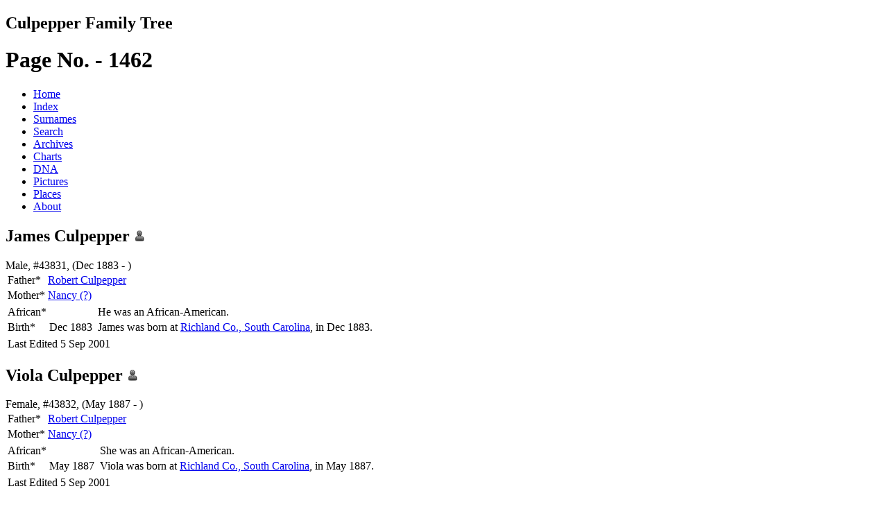

--- FILE ---
content_type: text/html
request_url: https://www.culpepperconnections.com/ss/g0/p1462.htm
body_size: 13992
content:
<!DOCTYPE html>
<html data-site-title="Culpepper Family Tree" data-page-title="Page No. 1462">
 <head>
 <meta charset="windows-1252">
 <meta http-equiv="X-UA-Compatible" content="IE=edge">
 <meta name="viewport" content="width=device-width, initial-scale=1">
 <meta name="Generator" content="Second Site 8.1">
 <link rel="canonical" href="https://www.culpepperconnections.com/g0/p1462.htm" />
 <!-- PageSet: Person Pages -->
 <meta name="description" content="Culpepper Family Tree">
 <meta name="keywords" content="Culpepper, Culpeper, Payne, Boykin, Genealogy, Family History">
 <link type="text/css" rel="stylesheet" href="../layout4.css">
 <link type="text/css" rel="stylesheet" href="../site.css">
 <script src="https://ajax.googleapis.com/ajax/libs/jquery/1.10.2/jquery.min.js"></script>
 <script src="../scripts.js"></script>
 <script>$(document).ready(function(){onePersonPerPage({allDevices:true});});</script> <!--XSL Stylesheet: Three Columns.xsl--><style>
        h3.family{margin:0 !important;padding:0 !important;}
        div.fams ul{margin-top:0;}
        div.person-exhibits{clear:both;margin-top:1em;display:flex;flex-flow:row wrap;justify-content:flex-start;}
        div.person-exhibits div.pid {float:none;margin:0 8px 8px 0;}
      </style>
 <title>Culpepper Family Tree - Page No.</title>
</head>

<body id="personpages">
  <div id="container">
    <div id="headerw"><div id="header"><h2>Culpepper Family Tree</h2><h1>Page No. - 1462</h1><div class="stretch"></div></div></div>
    <div id="menubar"><ul class="menublock menubar"><li><a href="../index.htm">Home</a></li><li><a href="../master_index.htm">Index</a></li><li><a href="../surname_index.htm">Surnames</a></li><li><a href="..//google/default.htm">Search</a></li><li><a href="..//archives/default.htm">Archives</a></li><li><a href="../chart_list.htm">Charts</a></li><li><a href="..//dna/default.htm">DNA</a></li><li><a href="../xphotos.htm">Pictures</a></li><li><a href="../xplaces.htm">Places</a></li><li><a href="..//about/default.htm">About</a></li></ul><div class="stretch"></div></div>
    <div id="wrapper">
      <div id="contentw"><div id="content"><div class="itp" id="i43831">
<h2 class="sn sect-sn">James Culpepper <img alt="" class="icon" src="../ethnicitya.gif" width="16" height="16" title="African-American"></h2>
<div class="sinfo sect-ls">Male, #43831, (Dec 1883 - )</div>
<div class="sect-fex"><a class="fex-open fexo-gm" id="fex43831" href="#"><div class="fex-open-icon"></div></a></div>
<table class="grid ss-parents">
<tr><td class="g1 ss-label">Father*</td><td class="g3"><a href="../g0/p1461.htm#i43823">Robert <span class="ns">Culpepper</span></a></td></tr>
<tr><td class="g1 ss-label">Mother*</td><td class="g3"><a href="../g0/p1461.htm#i43824">Nancy <span class="ns">(?)</span></a></td></tr>
</table>
<table class="grid" style="clear:both">
<tr><td class="g1">African*</td><td class="g2"> </td><td class="g3">He was an African-American. </td></tr>
<tr><td class="g1">Birth*</td><td class="g2">Dec 1883 </td><td class="g3">James was born at <a href="../pd117.htm#i7051">Richland Co., South Carolina</a>, in Dec 1883. </td></tr>
</table>
<table class="grid ss-field-list">
<tr><td class="g1 ss-label field-le-label">Last Edited</td><td class="g3 field-le-value">5 Sep 2001</td></tr>
</table>
</div>
<div class="itp" id="i43832">
<h2 class="sn sect-sn">Viola Culpepper <img alt="" class="icon" src="../ethnicitya.gif" width="16" height="16" title="African-American"></h2>
<div class="sinfo sect-ls">Female, #43832, (May 1887 - )</div>
<div class="sect-fex"><a class="fex-open fexo-gf" id="fex43832" href="#"><div class="fex-open-icon"></div></a></div>
<table class="grid ss-parents">
<tr><td class="g1 ss-label">Father*</td><td class="g3"><a href="../g0/p1461.htm#i43823">Robert <span class="ns">Culpepper</span></a></td></tr>
<tr><td class="g1 ss-label">Mother*</td><td class="g3"><a href="../g0/p1461.htm#i43824">Nancy <span class="ns">(?)</span></a></td></tr>
</table>
<table class="grid" style="clear:both">
<tr><td class="g1">African*</td><td class="g2"> </td><td class="g3">She was an African-American. </td></tr>
<tr><td class="g1">Birth*</td><td class="g2">May 1887 </td><td class="g3">Viola was born at <a href="../pd117.htm#i7051">Richland Co., South Carolina</a>, in May 1887. </td></tr>
</table>
<table class="grid ss-field-list">
<tr><td class="g1 ss-label field-le-label">Last Edited</td><td class="g3 field-le-value">5 Sep 2001</td></tr>
</table>
</div>
<div class="itp" id="i43833">
<h2 class="sn sect-sn">Sam Culpepper <img alt="" class="icon" src="../ethnicitya.gif" width="16" height="16" title="African-American"></h2>
<div class="sinfo sect-ls">Male, #43833, (Aug 1889 - )</div>
<div class="sect-fex"><a class="fex-open fexo-gm" id="fex43833" href="#"><div class="fex-open-icon"></div></a></div>
<table class="grid ss-parents">
<tr><td class="g1 ss-label">Father*</td><td class="g3"><a href="../g0/p1461.htm#i43823">Robert <span class="ns">Culpepper</span></a></td></tr>
<tr><td class="g1 ss-label">Mother*</td><td class="g3"><a href="../g0/p1461.htm#i43824">Nancy <span class="ns">(?)</span></a></td></tr>
</table>
<table class="grid" style="clear:both">
<tr><td class="g1">African*</td><td class="g2"> </td><td class="g3">He was an African-American. </td></tr>
<tr><td class="g1">Birth*</td><td class="g2">Aug 1889 </td><td class="g3">Sam was born at <a href="../pd117.htm#i7051">Richland Co., South Carolina</a>, in Aug 1889. </td></tr>
</table>
<table class="grid ss-field-list">
<tr><td class="g1 ss-label field-le-label">Last Edited</td><td class="g3 field-le-value">5 Sep 2001</td></tr>
</table>
</div>
<div class="itp" id="i43834">
<h2 class="sn sect-sn">Jessie Culpepper <img alt="" class="icon" src="../ethnicitya.gif" width="16" height="16" title="African-American"></h2>
<div class="sinfo sect-ls">Female, #43834, (Mar 1899 - )</div>
<div class="sect-fex"><a class="fex-open fexo-gf" id="fex43834" href="#"><div class="fex-open-icon"></div></a></div>
<table class="grid ss-parents">
<tr><td class="g1 ss-label">Father*</td><td class="g3"><a href="../g0/p1461.htm#i43823">Robert <span class="ns">Culpepper</span></a></td></tr>
<tr><td class="g1 ss-label">Mother*</td><td class="g3"><a href="../g0/p1461.htm#i43824">Nancy <span class="ns">(?)</span></a></td></tr>
</table>
<table class="grid" style="clear:both">
<tr><td class="g1">African*</td><td class="g2"> </td><td class="g3">She was an African-American. </td></tr>
<tr><td class="g1">Birth*</td><td class="g2">Mar 1899 </td><td class="g3">Jessie was born at <a href="../pd117.htm#i7051">Richland Co., South Carolina</a>, in Mar 1899. </td></tr>
</table>
<table class="grid ss-field-list">
<tr><td class="g1 ss-label field-le-label">Last Edited</td><td class="g3 field-le-value">5 Sep 2001</td></tr>
</table>
</div>
<div class="itp" id="i43835">
<h2 class="sn sect-sn">Hamp Davis <img alt="" class="icon" src="../ethnicitya.gif" width="16" height="16" title="African-American"></h2>
<div class="sinfo sect-ls">Male, #43835, (circa 1829 - )</div>
<div class="sect-fex"><a class="fex-open fexo-gm" id="fex43835" href="#"><div class="fex-open-icon"></div></a></div>
<table class="grid" style="clear:both">
<tr><td class="g1">African*</td><td class="g2"> </td><td class="g3">He was an African-American. </td></tr>
<tr><td class="g1">Birth*</td><td class="g2">circa 1829 </td><td class="g3">Hamp was born at <a href="../pd118.htm#i7116">Tennessee</a> circa 1829. </td></tr>
<tr><td class="g1">Marriage*</td><td class="g2">say 1879 </td><td class="g3">He married <a href="#i43836">Eliza <span class="ns">(?)</span></a> at <a href="../pd121.htm#i7331">Texas</a> say 1879. </td></tr>
<tr><td class="g1">1880 Census*</td><td class="g2">1 Jun 1880 </td><td class="g3">Hamp was listed as the head of a family on the 1880 Census at <a href="../pd129.htm#i7733">De Witt Co., Texas</a>.<sup><a href="#c43835.1">1</a></sup> </td></tr>
</table>
<table class="grid ss-family" style="clear:both;">
<tr><td class="g1"><h3 class="family">Family</h3></td><td class="g3" colspan="2"><a href="../g0/p1462.htm#i43836">Eliza <span class="ns">(?)</span></a> </td></tr>
</table>
<table class="grid ss-field-list">
<tr><td class="g1 ss-label field-le-label">Last Edited</td><td class="g3 field-le-value">8 Nov 2006</td></tr>
</table>
<div class="cits sect-cs">
<h3>Citations</h3>
<ol>
<li id="c43835.1">1880 Federal Census, United States.<br>Precinct 1, Page 371C, De Witt Co., TX<br>Hamp Davis, Self, M, M, B, 50, Farming, TN/TN/TN <br>Eliza Davis, Other, F, M, B, 35, Keeping House, LA/LA/LA<br>John Culpepper, SSon, M, S, B, 12, N/A, TX/---/LA<br>Isiah Culpepper, SSon, M, S, B, 11, N/A, TX/---/LA<br>Georgia Culpepper, SDau, F, S, B, 9, N/A, TX/---/LA<br>Mary Culpepper, SDau, F, S, B, 7, N/A, TX/---/LA<br>Henry Culpepper, SSon, M, S, B, 4, N/A, TX/---/LA<br>Margrette Culpepper, SDau, F, S, B, 13, N/A, TX/---/LA.</li>
</ol>
</div>
</div>
<div class="itp" id="i43836">
<h2 class="sn sect-sn">Eliza (?) <img alt="" class="icon" src="../ethnicitya.gif" width="16" height="16" title="African-American"></h2>
<div class="sinfo sect-ls">Female, #43836, (circa 1844 - )</div>
<div class="sect-fex"><a class="fex-open fexo-gf" id="fex43836" href="#"><div class="fex-open-icon"></div></a></div>
<table class="grid" style="clear:both">
<tr><td class="g1">African*</td><td class="g2"> </td><td class="g3">She was an African-American born into slavery. Her ancestry is unknown.<br>(It is also not known whether the father of any of her children carried the name of Culpepper. Note that her son, John, is designated as Mulatto while her other children were identified as Black. It is possible that her mother or mother-in-law is one of the two older women living in her household in 1870: Rosetta Culpepper (age 48, black, born in VA) and Eliza White (age 50, black, born in VA). If you can provide further information about this family, please contact Culpepper Connections.) </td></tr>
<tr><td class="g1">Name Variation</td><td class="g2"> </td><td class="g3">She was also known as Culpepper.<sup><a href="#c43836.1">1</a></sup> </td></tr>
<tr><td class="g1">Birth*</td><td class="g2">circa 1844 </td><td class="g3">Eliza was born at <a href="../pd83.htm#i4533">Louisiana</a> circa 1844. </td></tr>
<tr><td class="g1">Birth of Son</td><td class="g2">circa 1866 </td><td class="g3">Her son <a href="#i43837">John <span class="ns">Culpepper</span></a> was born circa 1866 at <a href="../pd137.htm#i8246">Lavaca Co., Texas</a>.<sup><a href="#c43836.1">1</a></sup> </td></tr>
<tr><td class="g1">Birth of Son</td><td class="g2">circa 1868 </td><td class="g3">Her son <a href="#i43838">Isaiah <span class="ns">Culpepper</span></a> was born circa 1868 at <a href="../pd121.htm#i7331">Texas</a>. </td></tr>
<tr><td class="g1">1870 Census*</td><td class="g2">1 Jun 1870 </td><td class="g3">Eliza was listed as the head of a family on the 1870 Census at <a href="../pd137.htm#i8246">Lavaca Co., Texas</a>.<sup><a href="#c43836.1">1</a></sup> </td></tr>
<tr><td class="g1">Birth of Son</td><td class="g2">circa 1875 </td><td class="g3">Her son <a href="#i43841">Henry <span class="ns">Culpepper</span></a> was born circa 1875 at <a href="../pd129.htm#i7733">De Witt Co., Texas</a>. </td></tr>
<tr><td class="g1">Marriage*</td><td class="g2">say 1879 </td><td class="g3">She married <a href="#i43835">Hamp <span class="ns">Davis</span></a> at <a href="../pd121.htm#i7331">Texas</a> say 1879. </td></tr>
<tr><td class="g1">Married Name</td><td class="g2">say 1879 </td><td class="g3"> As of say 1879, her married name was Davis. </td></tr>
<tr><td class="g1">1880 Census</td><td class="g2">1 Jun 1880 </td><td class="g3">Eliza was listed as <a href="#i43835">Hamp <span class="ns">Davis</span></a>'s wife on the 1880 Census at <a href="../pd129.htm#i7733">De Witt Co., Texas</a>.<sup><a href="#c43836.2">2</a></sup> </td></tr>
</table>
<table class="grid ss-family" style="clear:both;">
<tr><td class="g1"><h3 class="family">Family 1</h3></td><td class="g3" colspan="2"> </td></tr>
<tr><td class="g1">Children</td><td class="g3" colspan="2"><div class="fams"><ul><li><a href="../g0/p1886.htm#i56573">Martha <span class="ns">Culpepper</span></a><sup><a href="#c43836.1">1</a></sup></li><li><a href="../g0/p1886.htm#i56574">Francis <span class="ns">Culpepper</span></a><sup><a href="#c43836.1">1</a></sup></li><li><a href="../g0/p1462.htm#i43842">Margaret <span class="ns">Culpepper</span></a><strong>+</strong><sup><a href="#c43836.1">1</a></sup></li><li><a href="../g0/p1462.htm#i43837">John <span class="ns">Culpepper</span></a><sup><a href="#c43836.1">1</a></sup></li><li><a href="../g0/p1462.htm#i43838">Isaiah <span class="ns">Culpepper</span></a></li><li><a href="../g0/p1462.htm#i43839">Georgia <span class="ns">Culpepper</span></a></li><li><a href="../g0/p1462.htm#i43840">Mary <span class="ns">Culpepper</span></a></li><li><a href="../g0/p1462.htm#i43841">Henry <span class="ns">Culpepper</span></a></li></ul></div></td></tr>
</table>
<table class="grid ss-family" style="clear:both;">
<tr><td class="g1"><h3 class="family">Family 2</h3></td><td class="g3" colspan="2"><a href="../g0/p1462.htm#i43835">Hamp <span class="ns">Davis</span></a> </td></tr>
<tr><td class="g1">Marriage*</td><td class="g2">say 1879 </td><td class="g3">She married <a href="#i43835">Hamp <span class="ns">Davis</span></a> at <a href="../pd121.htm#i7331">Texas</a> say 1879. </td></tr>
</table>
<table class="grid ss-field-list">
<tr><td class="g1 ss-label field-le-label">Last Edited</td><td class="g3 field-le-value">27 Mar 2008</td></tr>
</table>
<div class="cits sect-cs">
<h3>Citations</h3>
<ol>
<li id="c43836.1">1870 Federal Census, United States.<br>Sheet/Pg 211, Pg 512, Lines 30-35 (10 Aug 1870), Lavaca Co., TX<br>Eliza Culpepper, 25, M, Black, GA (#43836)<br>Martha Culpepper, 11, F, Black, LA (Assumed to be child of Eliza)<br>Francis Culpepper, 6, F, Black, LA (Assumed to be child of Eliza)<br>Margaret Culpepper, 4, F, Black, TX (Assumed to be child of Eliza)<br>John Culpepper, 3, M, Mulatto, TX (Assumed to be child of Eliza)<br>Rosetta Culpepper, 48, F, Black, VA (Mother of Eliza's husband?)<br>Eliza White, 50, F, Black, VA (Mother of Eliza?).</li>
<li id="c43836.2">1880 Federal Census, United States.<br>Precinct 1, Page 371C, De Witt Co., TX<br>Hamp Davis, Self, M, M, B, 50, Farming, TN/TN/TN <br>Eliza Davis, Other, F, M, B, 35, Keeping House, LA/LA/LA<br>John Culpepper, SSon, M, S, B, 12, N/A, TX/---/LA<br>Isiah Culpepper, SSon, M, S, B, 11, N/A, TX/---/LA<br>Georgia Culpepper, SDau, F, S, B, 9, N/A, TX/---/LA<br>Mary Culpepper, SDau, F, S, B, 7, N/A, TX/---/LA<br>Henry Culpepper, SSon, M, S, B, 4, N/A, TX/---/LA<br>Margrette Culpepper, SDau, F, S, B, 13, N/A, TX/---/LA.</li>
</ol>
</div>
</div>
<div class="itp" id="i43837">
<h2 class="sn sect-sn">John Culpepper<sup><a href="#c43837.1">1</a></sup> <img alt="" class="icon" src="../ethnicitya.gif" width="16" height="16" title="African-American"></h2>
<div class="sinfo sect-ls">Male, #43837, (circa 1866 - )</div>
<div class="sect-fex"><a class="fex-open fexo-gm" id="fex43837" href="#"><div class="fex-open-icon"></div></a></div>
<table class="grid ss-parents">
<tr><td class="g1 ss-label">Mother*</td><td class="g3"><a href="../g0/p1462.htm#i43836">Eliza <span class="ns">(?)</span></a><sup><a href="#c43837.1">1</a></sup></td></tr>
</table>
<table class="grid" style="clear:both">
<tr><td class="g1">African*</td><td class="g2"> </td><td class="g3">He was an African-American.<sup><a href="#c43837.1">1</a></sup> </td></tr>
<tr><td class="g1">Birth*</td><td class="g2">circa 1866 </td><td class="g3">John was born at <a href="../pd137.htm#i8246">Lavaca Co., Texas</a>, circa 1866.<sup><a href="#c43837.1">1</a></sup> </td></tr>
<tr><td class="g1">1870 Census</td><td class="g2">1 Jun 1870 </td><td class="g3"><a href="../g0/p1886.htm#i56573">Martha</a>, <a href="../g0/p1886.htm#i56574">Francis</a>, <a href="#i43842">Margaret</a> and John listed as a household member living with <a href="#i43836">Eliza <span class="ns">(?)</span></a> on the 1870 Census at <a href="../pd137.htm#i8246">Lavaca Co., Texas</a>.<sup><a href="#c43837.1">1</a></sup> </td></tr>
<tr><td class="g1">1880 Census</td><td class="g2">1 Jun 1880 </td><td class="g3">John, <a href="#i43838">Isaiah</a> and <a href="#i43841">Henry</a> was listed as <a href="#i43835">Hamp <span class="ns">Davis</span></a>'s step son on the 1880 Census at <a href="../pd129.htm#i7733">De Witt Co., Texas</a>.<sup><a href="#c43837.2">2</a></sup> </td></tr>
</table>
<table class="grid ss-field-list">
<tr><td class="g1 ss-label field-le-label">Last Edited</td><td class="g3 field-le-value">17 Jan 2007</td></tr>
</table>
<div class="cits sect-cs">
<h3>Citations</h3>
<ol>
<li id="c43837.1">1870 Federal Census, United States.<br>Sheet/Pg 211, Pg 512, Lines 30-35 (10 Aug 1870), Lavaca Co., TX<br>Eliza Culpepper, 25, M, Black, GA (#43836)<br>Martha Culpepper, 11, F, Black, LA (Assumed to be child of Eliza)<br>Francis Culpepper, 6, F, Black, LA (Assumed to be child of Eliza)<br>Margaret Culpepper, 4, F, Black, TX (Assumed to be child of Eliza)<br>John Culpepper, 3, M, Mulatto, TX (Assumed to be child of Eliza)<br>Rosetta Culpepper, 48, F, Black, VA (Mother of Eliza's husband?)<br>Eliza White, 50, F, Black, VA (Mother of Eliza?).</li>
<li id="c43837.2">1880 Federal Census, United States.<br>Precinct 1, Page 371C, De Witt Co., TX<br>Hamp Davis, Self, M, M, B, 50, Farming, TN/TN/TN <br>Eliza Davis, Other, F, M, B, 35, Keeping House, LA/LA/LA<br>John Culpepper, SSon, M, S, B, 12, N/A, TX/---/LA<br>Isiah Culpepper, SSon, M, S, B, 11, N/A, TX/---/LA<br>Georgia Culpepper, SDau, F, S, B, 9, N/A, TX/---/LA<br>Mary Culpepper, SDau, F, S, B, 7, N/A, TX/---/LA<br>Henry Culpepper, SSon, M, S, B, 4, N/A, TX/---/LA<br>Margrette Culpepper, SDau, F, S, B, 13, N/A, TX/---/LA.</li>
</ol>
</div>
</div>
<div class="itp" id="i43838">
<h2 class="sn sect-sn">Isaiah Culpepper <img alt="" class="icon" src="../ethnicitya.gif" width="16" height="16" title="African-American"></h2>
<div class="sinfo sect-ls">Male, #43838, (circa 1868 - )</div>
<div class="sect-fex"><a class="fex-open fexo-gm" id="fex43838" href="#"><div class="fex-open-icon"></div></a></div>
<table class="grid ss-parents">
<tr><td class="g1 ss-label">Mother*</td><td class="g3"><a href="../g0/p1462.htm#i43836">Eliza <span class="ns">(?)</span></a></td></tr>
</table>
<table class="grid" style="clear:both">
<tr><td class="g1">African*</td><td class="g2"> </td><td class="g3">He was an African-American. </td></tr>
<tr><td class="g1">Birth*</td><td class="g2">circa 1868 </td><td class="g3">Isaiah was born at <a href="../pd121.htm#i7331">Texas</a> circa 1868. </td></tr>
<tr><td class="g1">1880 Census</td><td class="g2">1 Jun 1880 </td><td class="g3"><a href="#i43837">John</a>, Isaiah and <a href="#i43841">Henry</a> was listed as <a href="#i43835">Hamp <span class="ns">Davis</span></a>'s step son on the 1880 Census at <a href="../pd129.htm#i7733">De Witt Co., Texas</a>.<sup><a href="#c43838.1">1</a></sup> </td></tr>
</table>
<table class="grid ss-field-list">
<tr><td class="g1 ss-label field-le-label">Last Edited</td><td class="g3 field-le-value">5 Sep 2001</td></tr>
</table>
<div class="cits sect-cs">
<h3>Citations</h3>
<ol>
<li id="c43838.1">1880 Federal Census, United States.<br>Precinct 1, Page 371C, De Witt Co., TX<br>Hamp Davis, Self, M, M, B, 50, Farming, TN/TN/TN <br>Eliza Davis, Other, F, M, B, 35, Keeping House, LA/LA/LA<br>John Culpepper, SSon, M, S, B, 12, N/A, TX/---/LA<br>Isiah Culpepper, SSon, M, S, B, 11, N/A, TX/---/LA<br>Georgia Culpepper, SDau, F, S, B, 9, N/A, TX/---/LA<br>Mary Culpepper, SDau, F, S, B, 7, N/A, TX/---/LA<br>Henry Culpepper, SSon, M, S, B, 4, N/A, TX/---/LA<br>Margrette Culpepper, SDau, F, S, B, 13, N/A, TX/---/LA.</li>
</ol>
</div>
</div>
<div class="itp" id="i43839">
<h2 class="sn sect-sn">Georgia Culpepper <img alt="" class="icon" src="../ethnicitya.gif" width="16" height="16" title="African-American"></h2>
<div class="sinfo sect-ls">Female, #43839, (circa 1870 - )</div>
<div class="sect-fex"><a class="fex-open fexo-gf" id="fex43839" href="#"><div class="fex-open-icon"></div></a></div>
<table class="grid ss-parents">
<tr><td class="g1 ss-label">Mother*</td><td class="g3"><a href="../g0/p1462.htm#i43836">Eliza <span class="ns">(?)</span></a></td></tr>
</table>
<table class="grid" style="clear:both">
<tr><td class="g1">African*</td><td class="g2"> </td><td class="g3">She was an African-American. </td></tr>
<tr><td class="g1">Birth*</td><td class="g2">circa 1870 </td><td class="g3">Georgia was born at <a href="../pd121.htm#i7331">Texas</a> circa 1870. </td></tr>
<tr><td class="g1">1880 Census</td><td class="g2">1 Jun 1880 </td><td class="g3">Georgia, <a href="#i43840">Mary</a> and <a href="#i43842">Margaret</a> was listed as a step daughter in <a href="#i43835">Hamp <span class="ns">Davis</span></a>'s household on the 1880 Census at <a href="../pd129.htm#i7733">De Witt Co., Texas</a>.<sup><a href="#c43839.1">1</a></sup> </td></tr>
</table>
<table class="grid ss-field-list">
<tr><td class="g1 ss-label field-le-label">Last Edited</td><td class="g3 field-le-value">5 Sep 2001</td></tr>
</table>
<div class="cits sect-cs">
<h3>Citations</h3>
<ol>
<li id="c43839.1">1880 Federal Census, United States.<br>Precinct 1, Page 371C, De Witt Co., TX<br>Hamp Davis, Self, M, M, B, 50, Farming, TN/TN/TN <br>Eliza Davis, Other, F, M, B, 35, Keeping House, LA/LA/LA<br>John Culpepper, SSon, M, S, B, 12, N/A, TX/---/LA<br>Isiah Culpepper, SSon, M, S, B, 11, N/A, TX/---/LA<br>Georgia Culpepper, SDau, F, S, B, 9, N/A, TX/---/LA<br>Mary Culpepper, SDau, F, S, B, 7, N/A, TX/---/LA<br>Henry Culpepper, SSon, M, S, B, 4, N/A, TX/---/LA<br>Margrette Culpepper, SDau, F, S, B, 13, N/A, TX/---/LA.</li>
</ol>
</div>
</div>
<div class="itp" id="i43840">
<h2 class="sn sect-sn">Mary Culpepper <img alt="" class="icon" src="../ethnicitya.gif" width="16" height="16" title="African-American"></h2>
<div class="sinfo sect-ls">Female, #43840, (circa 1872 - )</div>
<div class="sect-fex"><a class="fex-open fexo-gf" id="fex43840" href="#"><div class="fex-open-icon"></div></a></div>
<table class="grid ss-parents">
<tr><td class="g1 ss-label">Mother*</td><td class="g3"><a href="../g0/p1462.htm#i43836">Eliza <span class="ns">(?)</span></a></td></tr>
</table>
<table class="grid" style="clear:both">
<tr><td class="g1">African*</td><td class="g2"> </td><td class="g3">She was an African-American. </td></tr>
<tr><td class="g1">Birth*</td><td class="g2">circa 1872 </td><td class="g3">Mary was born at <a href="../pd121.htm#i7331">Texas</a> circa 1872. </td></tr>
<tr><td class="g1">1880 Census</td><td class="g2">1 Jun 1880 </td><td class="g3"><a href="#i43839">Georgia</a>, Mary and <a href="#i43842">Margaret</a> was listed as a step daughter in <a href="#i43835">Hamp <span class="ns">Davis</span></a>'s household on the 1880 Census at <a href="../pd129.htm#i7733">De Witt Co., Texas</a>.<sup><a href="#c43840.1">1</a></sup> </td></tr>
</table>
<table class="grid ss-field-list">
<tr><td class="g1 ss-label field-le-label">Last Edited</td><td class="g3 field-le-value">5 Sep 2001</td></tr>
</table>
<div class="cits sect-cs">
<h3>Citations</h3>
<ol>
<li id="c43840.1">1880 Federal Census, United States.<br>Precinct 1, Page 371C, De Witt Co., TX<br>Hamp Davis, Self, M, M, B, 50, Farming, TN/TN/TN <br>Eliza Davis, Other, F, M, B, 35, Keeping House, LA/LA/LA<br>John Culpepper, SSon, M, S, B, 12, N/A, TX/---/LA<br>Isiah Culpepper, SSon, M, S, B, 11, N/A, TX/---/LA<br>Georgia Culpepper, SDau, F, S, B, 9, N/A, TX/---/LA<br>Mary Culpepper, SDau, F, S, B, 7, N/A, TX/---/LA<br>Henry Culpepper, SSon, M, S, B, 4, N/A, TX/---/LA<br>Margrette Culpepper, SDau, F, S, B, 13, N/A, TX/---/LA.</li>
</ol>
</div>
</div>
<div class="itp" id="i43841">
<h2 class="sn sect-sn">Henry Culpepper <img alt="" class="icon" src="../ethnicitya.gif" width="16" height="16" title="African-American"></h2>
<div class="sinfo sect-ls">Male, #43841, (circa 1875 - )</div>
<div class="sect-fex"><a class="fex-open fexo-gm" id="fex43841" href="#"><div class="fex-open-icon"></div></a></div>
<table class="grid ss-parents">
<tr><td class="g1 ss-label">Mother*</td><td class="g3"><a href="../g0/p1462.htm#i43836">Eliza <span class="ns">(?)</span></a></td></tr>
</table>
<table class="grid" style="clear:both">
<tr><td class="g1">African*</td><td class="g2"> </td><td class="g3">He was an African-American. </td></tr>
<tr><td class="g1">Birth*</td><td class="g2">circa 1875 </td><td class="g3">Henry was born at <a href="../pd129.htm#i7733">De Witt Co., Texas</a>, circa 1875. </td></tr>
<tr><td class="g1">1880 Census</td><td class="g2">1 Jun 1880 </td><td class="g3"><a href="#i43837">John</a>, <a href="#i43838">Isaiah</a> and Henry was listed as <a href="#i43835">Hamp <span class="ns">Davis</span></a>'s step son on the 1880 Census at <a href="../pd129.htm#i7733">De Witt Co., Texas</a>.<sup><a href="#c43841.1">1</a></sup> </td></tr>
</table>
<table class="grid ss-field-list">
<tr><td class="g1 ss-label field-le-label">Last Edited</td><td class="g3 field-le-value">5 Sep 2001</td></tr>
</table>
<div class="cits sect-cs">
<h3>Citations</h3>
<ol>
<li id="c43841.1">1880 Federal Census, United States.<br>Precinct 1, Page 371C, De Witt Co., TX<br>Hamp Davis, Self, M, M, B, 50, Farming, TN/TN/TN <br>Eliza Davis, Other, F, M, B, 35, Keeping House, LA/LA/LA<br>John Culpepper, SSon, M, S, B, 12, N/A, TX/---/LA<br>Isiah Culpepper, SSon, M, S, B, 11, N/A, TX/---/LA<br>Georgia Culpepper, SDau, F, S, B, 9, N/A, TX/---/LA<br>Mary Culpepper, SDau, F, S, B, 7, N/A, TX/---/LA<br>Henry Culpepper, SSon, M, S, B, 4, N/A, TX/---/LA<br>Margrette Culpepper, SDau, F, S, B, 13, N/A, TX/---/LA.</li>
</ol>
</div>
</div>
<div class="itp" id="i43842">
<h2 class="sn sect-sn">Margaret Culpepper<sup><a href="#c43842.1">1</a></sup> <img alt="" class="icon" src="../ethnicitya.gif" width="16" height="16" title="African-American"></h2>
<div class="sinfo sect-ls">Female, #43842, (circa 1865 - )</div>
<div class="sect-fex"><a class="fex-open fexo-gf" id="fex43842" href="#"><div class="fex-open-icon"></div></a></div>
<table class="grid ss-parents">
<tr><td class="g1 ss-label">Mother*</td><td class="g3"><a href="../g0/p1462.htm#i43836">Eliza <span class="ns">(?)</span></a><sup><a href="#c43842.1">1</a></sup></td></tr>
</table>
<table class="grid" style="clear:both">
<tr><td class="g1">African*</td><td class="g2"> </td><td class="g3">She was an African-American.<sup><a href="#c43842.1">1</a></sup> </td></tr>
<tr><td class="g1">Birth*</td><td class="g2">circa 1865 </td><td class="g3">Margaret was born at <a href="../pd137.htm#i8246">Lavaca Co., Texas</a>, circa 1865.<sup><a href="#c43842.1">1</a></sup> </td></tr>
<tr><td class="g1">1870 Census</td><td class="g2">1 Jun 1870 </td><td class="g3"><a href="../g0/p1886.htm#i56573">Martha</a>, <a href="../g0/p1886.htm#i56574">Francis</a>, Margaret and <a href="#i43837">John</a> listed as a household member living with <a href="#i43836">Eliza <span class="ns">(?)</span></a> on the 1870 Census at <a href="../pd137.htm#i8246">Lavaca Co., Texas</a>.<sup><a href="#c43842.1">1</a></sup> </td></tr>
<tr><td class="g1">1880 Census</td><td class="g2">1 Jun 1880 </td><td class="g3"><a href="#i43839">Georgia</a>, <a href="#i43840">Mary</a> and Margaret was listed as a step daughter in <a href="#i43835">Hamp <span class="ns">Davis</span></a>'s household on the 1880 Census at <a href="../pd129.htm#i7733">De Witt Co., Texas</a>.<sup><a href="#c43842.2">2</a></sup> </td></tr>
<tr><td class="g1">Birth of Son</td><td class="g2">5 Mar 1891 </td><td class="g3">Her son <a href="../g0/p1856.htm#i55671">Frank <span class="ns">Culpepper</span></a> was born on 5 Mar 1891 at <a href="../pd139.htm#i8391">Montgomery Co., Texas</a>.<sup><a href="#c43842.3">3</a></sup> </td></tr>
<tr><td class="g1">Birth of Son</td><td class="g2">circa 1902 </td><td class="g3">Her son <a href="../g0/p1856.htm#i55673">Anderson <span class="ns">Culpepper</span></a> was born circa 1902 at <a href="../pd121.htm#i7331">Texas</a>.<sup><a href="#c43842.4">4</a></sup> </td></tr>
<tr><td class="g1">Birth of Son</td><td class="g2">circa 1907 </td><td class="g3">Her son <a href="../g0/p1856.htm#i55680">Ellis <span class="ns">Culpepper</span></a> was born circa 1907 at <a href="../pd121.htm#i7331">Texas</a>.<sup><a href="#c43842.5">5</a></sup> </td></tr>
<tr><td class="g1">1910 Census</td><td class="g2">15 Apr 1910 </td><td class="g3">Margaret was listed as a mother in <a href="../g0/p1856.htm#i55671">Frank <span class="ns">Culpepper</span></a>'s household on the 1910 Census at <a href="../pd139.htm#i8391">Montgomery Co., Texas</a>.<sup><a href="#c43842.4">4</a></sup> </td></tr>
</table>
<table class="grid ss-family" style="clear:both;">
<tr><td class="g1"><h3 class="family">Family</h3></td><td class="g3" colspan="2"> </td></tr>
<tr><td class="g1">Children</td><td class="g3" colspan="2"><div class="fams"><ul><li><a href="../g0/p1856.htm#i55672">Rosetta <span class="ns">Culpepper</span></a><strong>+</strong><sup><a href="#c43842.4">4</a></sup></li><li><a href="../g0/p1856.htm#i55671">Frank <span class="ns">Culpepper</span></a><strong>+</strong><sup><a href="#c43842.4">4</a></sup></li><li><a href="../g0/p1856.htm#i55673">Anderson <span class="ns">Culpepper</span></a><sup><a href="#c43842.4">4</a></sup></li><li><a href="../g0/p1856.htm#i55674">Lucy <span class="ns">Culpepper</span></a><sup><a href="#c43842.4">4</a></sup></li><li><a href="../g0/p1856.htm#i55680">Ellis <span class="ns">Culpepper</span></a><sup><a href="#c43842.5">5</a></sup></li></ul></div></td></tr>
</table>
<table class="grid ss-field-list">
<tr><td class="g1 ss-label field-le-label">Last Edited</td><td class="g3 field-le-value">17 Jan 2007</td></tr>
</table>
<div class="cits sect-cs">
<h3>Citations</h3>
<ol>
<li id="c43842.1">1870 Federal Census, United States.<br>Sheet/Pg 211, Pg 512, Lines 30-35 (10 Aug 1870), Lavaca Co., TX<br>Eliza Culpepper, 25, M, Black, GA (#43836)<br>Martha Culpepper, 11, F, Black, LA (Assumed to be child of Eliza)<br>Francis Culpepper, 6, F, Black, LA (Assumed to be child of Eliza)<br>Margaret Culpepper, 4, F, Black, TX (Assumed to be child of Eliza)<br>John Culpepper, 3, M, Mulatto, TX (Assumed to be child of Eliza)<br>Rosetta Culpepper, 48, F, Black, VA (Mother of Eliza's husband?)<br>Eliza White, 50, F, Black, VA (Mother of Eliza?).</li>
<li id="c43842.2">1880 Federal Census, United States.<br>Precinct 1, Page 371C, De Witt Co., TX<br>Hamp Davis, Self, M, M, B, 50, Farming, TN/TN/TN <br>Eliza Davis, Other, F, M, B, 35, Keeping House, LA/LA/LA<br>John Culpepper, SSon, M, S, B, 12, N/A, TX/---/LA<br>Isiah Culpepper, SSon, M, S, B, 11, N/A, TX/---/LA<br>Georgia Culpepper, SDau, F, S, B, 9, N/A, TX/---/LA<br>Mary Culpepper, SDau, F, S, B, 7, N/A, TX/---/LA<br>Henry Culpepper, SSon, M, S, B, 4, N/A, TX/---/LA<br>Margrette Culpepper, SDau, F, S, B, 13, N/A, TX/---/LA.</li>
<li id="c43842.3">National Archives and Records Administration, compiler, <i>World War I Selective Service System Draft Registration Cards, 1917-1918</i>, Online database at Ancestry.com, 2005.<br><a class="ext" href="http://search.ancestry.com/search/db.aspx?dbid=6482">http://search.ancestry.com/search/db.aspx?dbid=6482</a><br>Frank Culpepper, 26, of Conroe, Texas, born 5 Mar 1891 in Montgomery (Montgomery Co.), Texas. Farmer for self at Conroe (Montgomery Co.), Texas. Married, African-American, with wife and baby as dependents, no military experience, and no exemption from draft claimed. Medium height, stout build, black eyes and hair, not bald, and no disabilities. Registered 5 Jun 1917 in Montgomery (Montgomery Co.), Texas.</li>
<li id="c43842.4">1910 Federal Census, United States.<br>ED 149, Sheet 2A, Lines 22-29, Pct. 4, Montgomery Co., TX (18 Apr 1910)<br>Frank Kulpepper, Head, M, Black, 23, sng, TX/TX/UN, Farmer<br>Rosetta Kulpepper, Sister, F, Black, 19, sng, TX/TX/UN<br>Margarette Kulpepper, Mother, F, Black, 46, wid, TX/TX/GA<br>Anderson Kulpepper, Brother, M, Black, 7, sng, TX/TX/UN<br>Lucy Kulpepper, Sister, F, Black, 5, sng, TX/TX/UN<br>Leon Kulpepper, Nephew, M, Black, 6, sng, TX/TX/TX<br>Ellie Kulpepper, Niece, F, Black, 3, sng, TX/TX/TX<br>Mittie Kulpepper, Niece, F, Black, 9/12, sng, TX/TX/TX.</li>
<li id="c43842.5">1920 Federal Census, United States.<br>ED 109, Sheet 3B, Lines 72-74, Pct. 4, Montgomery Co., TX (3 Mar 1920)<br>Anderson Culpepper, Head, M, Black, 19, sng, TX/TX/TX<br>Lucy Culpepper, Sister, F, Black, 16, sng, TX/TX/TX<br>Ellis Culpepper, Brother, M, Black, 12, sng, TX/TX/TX.</li>
</ol>
</div>
</div>
<div class="itp" id="i43843">
<h2 class="sn sect-sn">Robert Culpepper of Montgomery Co., TX<sup><a href="#c43843.1">1</a></sup> <img alt="" class="icon" src="../ethnicitya.gif" width="16" height="16" title="African-American"></h2>
<div class="sinfo sect-ls">Male, #43843, (circa 1816 - )</div>
<div class="sect-fex"><a class="fex-open fexo-gm" id="fex43843" href="#"><div class="fex-open-icon"></div></a></div>
<table class="grid" style="clear:both">
<tr><td class="g1">African*</td><td class="g2"> </td><td class="g3">He was an African-American born into slavery. His ancestry is unknown.<sup><a href="#c43843.1">1</a></sup> </td></tr>
<tr><td class="g1">Birth*</td><td class="g2">circa 1816 </td><td class="g3">He was born circa 1816 at <a href="../pd46.htm#i2848">Georgia</a>.<sup><a href="#c43843.1">1</a></sup> </td></tr>
<tr><td class="g1">Marriage*</td><td class="g2"> </td><td class="g3">He married <a href="#i43844">Eliza <span class="ns">(?)</span></a>.<sup><a href="#c43843.1">1</a></sup> </td></tr>
<tr><td class="g1">Birth of Son</td><td class="g2">circa 1855 </td><td class="g3">His son <a href="#i43850">Warren <span class="ns">Culpepper</span></a> was born circa 1855 at <a href="../pd121.htm#i7331">Texas</a>.<sup><a href="#c43843.1">1</a>,<a href="#c43843.2">2</a></sup> </td></tr>
<tr><td class="g1">1870 Census*</td><td class="g2">1 Jun 1870 </td><td class="g3">Robert was listed as the head of a family on the 1870 Census at <a href="../pd139.htm#i8391">Montgomery Co., Texas</a>.<sup><a href="#c43843.1">1</a></sup> </td></tr>
<tr><td class="g1">1880 Census*</td><td class="g2">1 Jun 1880 </td><td class="g3">Robert was listed as the head of a family on the 1880 Census at <a href="../pd139.htm#i8391">Montgomery Co., Texas</a>.<sup><a href="#c43843.3">3</a></sup> </td></tr>
<tr><td class="g1">Biography</td><td class="g2"> </td><td class="g3">He is referenced in a biographical note for <a href="#i43845">Rosa <span class="ns">Culpepper</span></a>.<sup><a href="#c43843.3">3</a></sup> </td></tr>
<tr><td class="g1">Biography</td><td class="g2"> </td><td class="g3">He is referenced in a biographical note for <a href="#i43846">Elizabeth <span class="ns">Culpepper</span></a>.<sup><a href="#c43843.3">3</a></sup> </td></tr>
<tr><td class="g1">Biography</td><td class="g2"> </td><td class="g3">He is referenced in a biographical note for <a href="../g0/p1846.htm#i55365">Lizzie <span class="ns">Culpepper</span></a>.<sup><a href="#c43843.3">3</a></sup> </td></tr>
</table>
<table class="grid ss-family" style="clear:both;">
<tr><td class="g1"><h3 class="family">Family</h3></td><td class="g3" colspan="2"><a href="../g0/p1462.htm#i43844">Eliza <span class="ns">(?)</span></a> </td></tr>
<tr><td class="g1">Marriage*</td><td class="g2"> </td><td class="g3">He married <a href="#i43844">Eliza <span class="ns">(?)</span></a>.<sup><a href="#c43843.1">1</a></sup> </td></tr>
<tr><td class="g1">Children</td><td class="g3" colspan="2"><div class="fams"><ul><li><a href="../g0/p1846.htm#i55363">Leereasy <span class="ns">Culpepper</span></a><sup><a href="#c43843.1">1</a></sup></li><li><a href="../g0/p1462.htm#i43850">Warren <span class="ns">Culpepper</span></a><strong>+</strong><sup><a href="#c43843.1">1</a></sup></li><li><a href="../g0/p1846.htm#i55364">Delia <span class="ns">Culpepper</span></a><sup><a href="#c43843.1">1</a></sup></li></ul></div></td></tr>
</table>
<table class="grid ss-field-list">
<tr><td class="g1 ss-label list-cm-label">Charts</td><td class="g3 list-cm-value"><a href="../dc43843.htm#a0">Orphan / Robert Culpepper of Montgomery Co., TX: Descendant Chart</a></td></tr>
<tr><td class="g1 ss-label field-le-label">Last Edited</td><td class="g3 field-le-value">27 Mar 2008</td></tr>
</table>
<div class="cits sect-cs">
<h3>Citations</h3>
<ol>
<li id="c43843.1">1870 Federal Census, United States.<br>Page 8, Lines 28-32, Danville Precinct and PO, Montgomery Co., TX (3 Jun 1870)  <br>Robert Culpepper, 53, M, Black, Farmer, RE=500, PE=$100, GA<br>Eliza Culpepper, 48, F, Black, Keeping House, VA<br>Leereasy Culpepper, 18, F, Black, TX<br>Delia Culpepper, 14, F, Black, TX<br>Warren Culpepper, 11, M, Black, TX.</li>
<li id="c43843.2">1880 Federal Census, United States.<br>Precinct 1, Page 22C, Montgomery Co., TX<br>Warren Culpepper, Self, M, M, Black, 29, Farmer, TX/AL/AL<br>Pollie Culpepper, Wife, F, M, Black, 28, Keeping, TX/VA/VA<br>Leroy Culpepper, Son, M, S, Black, 9, At School, TX/TX/TX<br>Phillip Culpepper, Son, M, S, Black, 8, N/A, TX/TX/TX<br>Thomas Culpepper, Other, M, S, Black, 18, Works On Farm, TX/TX/TX.</li>
<li id="c43843.3">1880 Federal Census, United States.<br>Precinct 1, Page 11B, Montgomery Co., TX  <br>Bob Culpepper, Self, M, M, Black, 63, Farmer, GA/VA/VA (#43843)<br>Elizah Culpepper, Wife, F, M, Black, 58, Keeping House, VA/VA/VA<br>Rosa Culpepper, GDau, F, S, Black, 4, N/A, TX/TX/TX<br>Elizabeth Culpepper, GDau, F, S, Black, 6, N/A, TX/TX/TX<br>Clarissa Duncan, Other, F, W, Black, 29, Farm Hand, AL/---/---<br>Sallie Duncan, Other, F, S, Black, 14, Farm Hand, TX/AL/AL<br>Amy Duncan, Other, F, S, Black, 12, Farm Hand, TX/AL/AL<br>Henderson Duncan, Other, M, S, Black, 10, At School, TX/AL/AL<br>Lizzie Culpepper, Other, F, S, Black, 6, N/A, TX/AL/AL.</li>
</ol>
</div>
</div>
<div class="itp" id="i43844">
<h2 class="sn sect-sn">Eliza (?)<sup><a href="#c43844.1">1</a></sup> <img alt="" class="icon" src="../ethnicitya.gif" width="16" height="16" title="African-American"></h2>
<div class="sinfo sect-ls">Female, #43844, (circa 1821 - )</div>
<div class="sect-fex"><a class="fex-open fexo-gf" id="fex43844" href="#"><div class="fex-open-icon"></div></a></div>
<table class="grid" style="clear:both">
<tr><td class="g1">African*</td><td class="g2"> </td><td class="g3">She was an African-American.<sup><a href="#c43844.1">1</a></sup> </td></tr>
<tr><td class="g1">Birth*</td><td class="g2">circa 1821 </td><td class="g3">She was born circa 1821 at <a href="../pd145.htm#i8877">Virginia</a>.<sup><a href="#c43844.1">1</a></sup> </td></tr>
<tr><td class="g1">Marriage*</td><td class="g2"> </td><td class="g3">She married <a href="#i43843">Robert <span class="ns">Culpepper</span> of Montgomery Co., TX</a>.<sup><a href="#c43844.1">1</a></sup> </td></tr>
<tr><td class="g1">Married Name</td><td class="g2"> </td><td class="g3">Her married name was Culpepper.<sup><a href="#c43844.1">1</a></sup> </td></tr>
<tr><td class="g1">Birth of Son</td><td class="g2">circa 1855 </td><td class="g3">Her son <a href="#i43850">Warren <span class="ns">Culpepper</span></a> was born circa 1855 at <a href="../pd121.htm#i7331">Texas</a>.<sup><a href="#c43844.1">1</a>,<a href="#c43844.2">2</a></sup> </td></tr>
<tr><td class="g1">1870 Census</td><td class="g2">1 Jun 1870 </td><td class="g3">Eliza listed as a household member living with <a href="#i43843">Robert <span class="ns">Culpepper</span> of Montgomery Co., TX</a> on the 1870 Census at <a href="../pd139.htm#i8391">Montgomery Co., Texas</a>.<sup><a href="#c43844.1">1</a></sup> </td></tr>
</table>
<table class="grid ss-family" style="clear:both;">
<tr><td class="g1"><h3 class="family">Family</h3></td><td class="g3" colspan="2"><a href="../g0/p1462.htm#i43843">Robert <span class="ns">Culpepper</span> of Montgomery Co., TX</a> </td></tr>
<tr><td class="g1">Children</td><td class="g3" colspan="2"><div class="fams"><ul><li><a href="../g0/p1846.htm#i55363">Leereasy <span class="ns">Culpepper</span></a><sup><a href="#c43844.1">1</a></sup></li><li><a href="../g0/p1462.htm#i43850">Warren <span class="ns">Culpepper</span></a><strong>+</strong><sup><a href="#c43844.1">1</a></sup></li><li><a href="../g0/p1846.htm#i55364">Delia <span class="ns">Culpepper</span></a><sup><a href="#c43844.1">1</a></sup></li></ul></div></td></tr>
</table>
<table class="grid ss-field-list">
<tr><td class="g1 ss-label field-le-label">Last Edited</td><td class="g3 field-le-value">12 Oct 2006</td></tr>
</table>
<div class="cits sect-cs">
<h3>Citations</h3>
<ol>
<li id="c43844.1">1870 Federal Census, United States.<br>Page 8, Lines 28-32, Danville Precinct and PO, Montgomery Co., TX (3 Jun 1870)  <br>Robert Culpepper, 53, M, Black, Farmer, RE=500, PE=$100, GA<br>Eliza Culpepper, 48, F, Black, Keeping House, VA<br>Leereasy Culpepper, 18, F, Black, TX<br>Delia Culpepper, 14, F, Black, TX<br>Warren Culpepper, 11, M, Black, TX.</li>
<li id="c43844.2">1880 Federal Census, United States.<br>Precinct 1, Page 22C, Montgomery Co., TX<br>Warren Culpepper, Self, M, M, Black, 29, Farmer, TX/AL/AL<br>Pollie Culpepper, Wife, F, M, Black, 28, Keeping, TX/VA/VA<br>Leroy Culpepper, Son, M, S, Black, 9, At School, TX/TX/TX<br>Phillip Culpepper, Son, M, S, Black, 8, N/A, TX/TX/TX<br>Thomas Culpepper, Other, M, S, Black, 18, Works On Farm, TX/TX/TX.</li>
</ol>
</div>
</div>
<div class="itp" id="i43845">
<h2 class="sn sect-sn">Rosa Culpepper<sup><a href="#c43845.1">1</a></sup> <img alt="" class="icon" src="../ethnicitya.gif" width="16" height="16" title="African-American"></h2>
<div class="sinfo sect-ls">Female, #43845, (circa 1875 - )</div>
<table class="grid" style="clear:both">
<tr><td class="g1">African*</td><td class="g2"> </td><td class="g3">She was an African-American.<sup><a href="#c43845.1">1</a></sup> </td></tr>
<tr><td class="g1">Birth*</td><td class="g2">circa 1875 </td><td class="g3">Rosa was born at <a href="../pd121.htm#i7331">Texas</a> circa 1875.<sup><a href="#c43845.1">1</a></sup> </td></tr>
<tr><td class="g1">1880 Census</td><td class="g2">1 Jun 1880 </td><td class="g3">Rosa and <a href="#i43846">Elizabeth</a> was listed as a granddaughter in <a href="#i43843">Robert <span class="ns">Culpepper</span> of Montgomery Co., TX</a>'s household on the 1880 Census at <a href="../pd139.htm#i8391">Montgomery Co., Texas</a>.<sup><a href="#c43845.1">1</a></sup> </td></tr>
<tr><td class="g1">Biography*</td><td class="g2"> </td><td class="g3">Rosa was the granddaughter of Bob Culpepper, and was living with him in 1880.<sup><a href="#c43845.1">1</a></sup> </td></tr>
</table>
<table class="grid ss-field-list">
<tr><td class="g1 ss-label field-le-label">Last Edited</td><td class="g3 field-le-value">25 Jan 2008</td></tr>
</table>
<div class="cits sect-cs">
<h3>Citations</h3>
<ol>
<li id="c43845.1">1880 Federal Census, United States.<br>Precinct 1, Page 11B, Montgomery Co., TX  <br>Bob Culpepper, Self, M, M, Black, 63, Farmer, GA/VA/VA (#43843)<br>Elizah Culpepper, Wife, F, M, Black, 58, Keeping House, VA/VA/VA<br>Rosa Culpepper, GDau, F, S, Black, 4, N/A, TX/TX/TX<br>Elizabeth Culpepper, GDau, F, S, Black, 6, N/A, TX/TX/TX<br>Clarissa Duncan, Other, F, W, Black, 29, Farm Hand, AL/---/---<br>Sallie Duncan, Other, F, S, Black, 14, Farm Hand, TX/AL/AL<br>Amy Duncan, Other, F, S, Black, 12, Farm Hand, TX/AL/AL<br>Henderson Duncan, Other, M, S, Black, 10, At School, TX/AL/AL<br>Lizzie Culpepper, Other, F, S, Black, 6, N/A, TX/AL/AL.</li>
</ol>
</div>
</div>
<div class="itp" id="i43846">
<h2 class="sn sect-sn">Elizabeth Culpepper<sup><a href="#c43846.1">1</a></sup> <img alt="" class="icon" src="../ethnicitya.gif" width="16" height="16" title="African-American"></h2>
<div class="sinfo sect-ls">Female, #43846, (circa 1873 - )</div>
<table class="grid" style="clear:both">
<tr><td class="g1">African*</td><td class="g2"> </td><td class="g3">She was an African-American.<sup><a href="#c43846.1">1</a></sup> </td></tr>
<tr><td class="g1">Birth*</td><td class="g2">circa 1873 </td><td class="g3">Elizabeth was born at <a href="../pd121.htm#i7331">Texas</a> circa 1873.<sup><a href="#c43846.1">1</a></sup> </td></tr>
<tr><td class="g1">1880 Census</td><td class="g2">1 Jun 1880 </td><td class="g3"><a href="#i43845">Rosa</a> and Elizabeth was listed as a granddaughter in <a href="#i43843">Robert <span class="ns">Culpepper</span> of Montgomery Co., TX</a>'s household on the 1880 Census at <a href="../pd139.htm#i8391">Montgomery Co., Texas</a>.<sup><a href="#c43846.1">1</a></sup> </td></tr>
<tr><td class="g1">Biography*</td><td class="g2"> </td><td class="g3">Elizabeth was the granddaughter of Bob Culpepper, and was living with him in 1880.<sup><a href="#c43846.1">1</a></sup> </td></tr>
</table>
<table class="grid ss-field-list">
<tr><td class="g1 ss-label field-le-label">Last Edited</td><td class="g3 field-le-value">25 Jan 2008</td></tr>
</table>
<div class="cits sect-cs">
<h3>Citations</h3>
<ol>
<li id="c43846.1">1880 Federal Census, United States.<br>Precinct 1, Page 11B, Montgomery Co., TX  <br>Bob Culpepper, Self, M, M, Black, 63, Farmer, GA/VA/VA (#43843)<br>Elizah Culpepper, Wife, F, M, Black, 58, Keeping House, VA/VA/VA<br>Rosa Culpepper, GDau, F, S, Black, 4, N/A, TX/TX/TX<br>Elizabeth Culpepper, GDau, F, S, Black, 6, N/A, TX/TX/TX<br>Clarissa Duncan, Other, F, W, Black, 29, Farm Hand, AL/---/---<br>Sallie Duncan, Other, F, S, Black, 14, Farm Hand, TX/AL/AL<br>Amy Duncan, Other, F, S, Black, 12, Farm Hand, TX/AL/AL<br>Henderson Duncan, Other, M, S, Black, 10, At School, TX/AL/AL<br>Lizzie Culpepper, Other, F, S, Black, 6, N/A, TX/AL/AL.</li>
</ol>
</div>
</div>
<div class="itp" id="i43847">
<h2 class="sn sect-sn">Frances (?)<sup><a href="#c43847.1">1</a></sup> <img alt="" class="icon" src="../ethnicitya.gif" width="16" height="16" title="African-American"></h2>
<div class="sinfo sect-ls">Female, #43847, (circa 1839 - )</div>
<div class="sect-fex"><a class="fex-open fexo-gf" id="fex43847" href="#"><div class="fex-open-icon"></div></a></div>
<table class="grid" style="clear:both">
<tr><td class="g1">African*</td><td class="g2"> </td><td class="g3">She was an African-American.<sup><a href="#c43847.1">1</a></sup> </td></tr>
<tr><td class="g1">Birth*</td><td class="g2">circa 1839 </td><td class="g3">Frances was born at <a href="../pd145.htm#i8877">Virginia</a> circa 1839.<sup><a href="#c43847.1">1</a></sup> </td></tr>
<tr><td class="g1">Married Name</td><td class="g2">say 1865 </td><td class="g3"> As of say 1865, her married name was Lewis.<sup><a href="#c43847.1">1</a></sup> </td></tr>
<tr><td class="g1">Married Name</td><td class="g2">say 1870 </td><td class="g3"> As of say 1870, her married name was Culpepper.<sup><a href="#c43847.1">1</a></sup> </td></tr>
<tr><td class="g1">Birth of Son</td><td class="g2">circa 1872 </td><td class="g3">Her son <a href="#i43848">Bolding <span class="ns">Culpepper</span></a> was born circa 1872 at <a href="../pd139.htm#i8391">Montgomery Co., Texas</a>.<sup><a href="#c43847.1">1</a></sup> </td></tr>
<tr><td class="g1">1880 Census*</td><td class="g2">1 Jun 1880 </td><td class="g3">Frances was listed as the head of a family on the 1880 Census at <a href="../pd139.htm#i8391">Montgomery Co., Texas</a>.<sup><a href="#c43847.1">1</a></sup> </td></tr>
</table>
<table class="grid ss-family" style="clear:both;">
<tr><td class="g1"><h3 class="family">Family</h3></td><td class="g3" colspan="2"> </td></tr>
<tr><td class="g1">Children</td><td class="g3" colspan="2"><div class="fams"><ul><li><a href="../g0/p1462.htm#i43848">Bolding <span class="ns">Culpepper</span></a><sup><a href="#c43847.1">1</a></sup></li><li><a href="../g0/p1462.htm#i43849">Catherine <span class="ns">Culpepper</span></a></li></ul></div></td></tr>
</table>
<table class="grid ss-field-list">
<tr><td class="g1 ss-label field-le-label">Last Edited</td><td class="g3 field-le-value">12 Oct 2006</td></tr>
</table>
<div class="cits sect-cs">
<h3>Citations</h3>
<ol>
<li id="c43847.1">1880 Federal Census, United States.<br>Precinct 1, Page 21B, Montgomery Co., TX <br>Frances Culpepper, Self, F, Wid, Black, 40, Farmer, VA/VA/VA<br>Adalina Lewis, Dau, F, S, Black, 15, Works On Farm, TX/VA/VA<br>Bolding Culpepper, Son, M, S, Black, 7, At School, TX/VA/VA<br>Catherin Culpepper, Dau, F, S, Black, 5, N/A, TX/VA/VA.</li>
</ol>
</div>
</div>
<div class="itp" id="i43848">
<h2 class="sn sect-sn">Bolding Culpepper<sup><a href="#c43848.1">1</a></sup> <img alt="" class="icon" src="../ethnicitya.gif" width="16" height="16" title="African-American"></h2>
<div class="sinfo sect-ls">Male, #43848, (circa 1872 - )</div>
<div class="sect-fex"><a class="fex-open fexo-gm" id="fex43848" href="#"><div class="fex-open-icon"></div></a></div>
<table class="grid ss-parents">
<tr><td class="g1 ss-label">Mother*</td><td class="g3"><a href="../g0/p1462.htm#i43847">Frances <span class="ns">(?)</span></a><sup><a href="#c43848.1">1</a></sup></td></tr>
</table>
<table class="grid" style="clear:both">
<tr><td class="g1">African*</td><td class="g2"> </td><td class="g3">He was an African-American.<sup><a href="#c43848.1">1</a></sup> </td></tr>
<tr><td class="g1">Birth*</td><td class="g2">circa 1872 </td><td class="g3">Bolding was born at <a href="../pd139.htm#i8391">Montgomery Co., Texas</a>, circa 1872.<sup><a href="#c43848.1">1</a></sup> </td></tr>
<tr><td class="g1">1880 Census</td><td class="g2">1 Jun 1880 </td><td class="g3">Bolding was listed as a son in <a href="#i43847">Frances <span class="ns">(?)</span></a>'s household on the 1880 Census at <a href="../pd139.htm#i8391">Montgomery Co., Texas</a>.<sup><a href="#c43848.1">1</a></sup> </td></tr>
</table>
<table class="grid ss-field-list">
<tr><td class="g1 ss-label field-le-label">Last Edited</td><td class="g3 field-le-value">12 Oct 2006</td></tr>
</table>
<div class="cits sect-cs">
<h3>Citations</h3>
<ol>
<li id="c43848.1">1880 Federal Census, United States.<br>Precinct 1, Page 21B, Montgomery Co., TX <br>Frances Culpepper, Self, F, Wid, Black, 40, Farmer, VA/VA/VA<br>Adalina Lewis, Dau, F, S, Black, 15, Works On Farm, TX/VA/VA<br>Bolding Culpepper, Son, M, S, Black, 7, At School, TX/VA/VA<br>Catherin Culpepper, Dau, F, S, Black, 5, N/A, TX/VA/VA.</li>
</ol>
</div>
</div>
<div class="itp" id="i43849">
<h2 class="sn sect-sn">Catherine Culpepper<sup><a href="#c43849.1">1</a></sup> <img alt="" class="icon" src="../ethnicitya.gif" width="16" height="16" title="African-American"></h2>
<div class="sinfo sect-ls">Female, #43849, (circa 1874 - )</div>
<div class="sect-fex"><a class="fex-open fexo-gf" id="fex43849" href="#"><div class="fex-open-icon"></div></a></div>
<table class="grid ss-parents">
<tr><td class="g1 ss-label">Mother*</td><td class="g3"><a href="../g0/p1462.htm#i43847">Frances <span class="ns">(?)</span></a></td></tr>
</table>
<table class="grid" style="clear:both">
<tr><td class="g1">African*</td><td class="g2"> </td><td class="g3">She was an African-American.<sup><a href="#c43849.1">1</a></sup> </td></tr>
<tr><td class="g1">Birth*</td><td class="g2">circa 1874 </td><td class="g3">Catherine was born at <a href="../pd139.htm#i8391">Montgomery Co., Texas</a>, circa 1874.<sup><a href="#c43849.1">1</a></sup> </td></tr>
<tr><td class="g1">1880 Census</td><td class="g2">1 Jun 1880 </td><td class="g3">Catherine was listed as a daughter in <a href="#i43847">Frances <span class="ns">(?)</span></a>'s household on the 1880 Census at <a href="../pd139.htm#i8391">Montgomery Co., Texas</a>.<sup><a href="#c43849.1">1</a></sup> </td></tr>
</table>
<table class="grid ss-field-list">
<tr><td class="g1 ss-label field-le-label">Last Edited</td><td class="g3 field-le-value">12 Oct 2006</td></tr>
</table>
<div class="cits sect-cs">
<h3>Citations</h3>
<ol>
<li id="c43849.1">1880 Federal Census, United States.<br>Precinct 1, Page 21B, Montgomery Co., TX <br>Frances Culpepper, Self, F, Wid, Black, 40, Farmer, VA/VA/VA<br>Adalina Lewis, Dau, F, S, Black, 15, Works On Farm, TX/VA/VA<br>Bolding Culpepper, Son, M, S, Black, 7, At School, TX/VA/VA<br>Catherin Culpepper, Dau, F, S, Black, 5, N/A, TX/VA/VA.</li>
</ol>
</div>
</div>
<div class="itp" id="i43850">
<h2 class="sn sect-sn">Warren Culpepper<sup><a href="#c43850.1">1</a></sup> <img alt="" class="icon" src="../ethnicitya.gif" width="16" height="16" title="African-American"></h2>
<div class="sinfo sect-ls">Male, #43850, (circa 1855 - )</div>
<div class="sect-fex"><a class="fex-open fexo-gm" id="fex43850" href="#"><div class="fex-open-icon"></div></a></div>
<table class="grid ss-parents">
<tr><td class="g1 ss-label">Father*</td><td class="g3"><a href="../g0/p1462.htm#i43843">Robert <span class="ns">Culpepper</span> of Montgomery Co., TX</a><sup><a href="#c43850.1">1</a></sup></td></tr>
<tr><td class="g1 ss-label">Mother*</td><td class="g3"><a href="../g0/p1462.htm#i43844">Eliza <span class="ns">(?)</span></a><sup><a href="#c43850.1">1</a></sup></td></tr>
</table>
<table class="grid" style="clear:both">
<tr><td class="g1">African*</td><td class="g2"> </td><td class="g3">He was an African-American.<sup><a href="#c43850.1">1</a></sup> </td></tr>
<tr><td class="g1">Birth*</td><td class="g2">circa 1855 </td><td class="g3">Warren was born at <a href="../pd121.htm#i7331">Texas</a> circa 1855.<sup><a href="#c43850.1">1</a>,<a href="#c43850.2">2</a></sup> </td></tr>
<tr><td class="g1">Marriage*</td><td class="g2">circa 1870 </td><td class="g3">He married <a href="#i43851">Polly <span class="ns">(?)</span></a> circa 1870.<sup><a href="#c43850.2">2</a></sup> </td></tr>
<tr><td class="g1">Birth of Son</td><td class="g2">Jan 1871 </td><td class="g3">His son <a href="#i43852">Rev. Lee Roy <span class="ns">Culpepper</span></a> was born in Jan 1871 at <a href="../pd139.htm#i8401">Willis, Montgomery Co., Texas</a>.<sup><a href="#c43850.2">2</a>,<a href="#c43850.3">3</a></sup> </td></tr>
<tr><td class="g1">Birth of Son</td><td class="g2">circa 1872 </td><td class="g3">His son <a href="#i43853">Phillip <span class="ns">Culpepper</span></a> was born circa 1872 at <a href="../pd139.htm#i8391">Montgomery Co., Texas</a>.<sup><a href="#c43850.2">2</a></sup> </td></tr>
<tr><td class="g1">1880 Census*</td><td class="g2">1 Jun 1880 </td><td class="g3">Warren was listed as the head of a family on the 1880 Census at <a href="../pd139.htm#i8391">Montgomery Co., Texas</a>.<sup><a href="#c43850.2">2</a></sup> </td></tr>
<tr><td class="g1">Biography</td><td class="g2"> </td><td class="g3">He is referenced in a biographical note for <a href="../g0/p1846.htm#i55366">Thomas <span class="ns">Culpepper</span> of Montgomery Co., TX</a>.<sup><a href="#c43850.2">2</a></sup> </td></tr>
</table>
<table class="grid ss-family" style="clear:both;">
<tr><td class="g1"><h3 class="family">Family</h3></td><td class="g3" colspan="2"><a href="../g0/p1462.htm#i43851">Polly <span class="ns">(?)</span></a> </td></tr>
<tr><td class="g1">Marriage*</td><td class="g2">circa 1870 </td><td class="g3">He married <a href="#i43851">Polly <span class="ns">(?)</span></a> circa 1870.<sup><a href="#c43850.2">2</a></sup> </td></tr>
<tr><td class="g1">Children</td><td class="g3" colspan="2"><div class="fams"><ul><li><a href="../g0/p1462.htm#i43852">Rev. Lee Roy <span class="ns">Culpepper</span></a><strong>+</strong><sup><a href="#c43850.2">2</a></sup></li><li><a href="../g0/p1462.htm#i43853">Phillip <span class="ns">Culpepper</span></a><strong>+</strong><sup><a href="#c43850.2">2</a></sup></li><li><a href="../g0/p1463.htm#i43863">Iona <span class="ns">Culpepper</span></a><strong>+</strong><sup><a href="#c43850.4">4</a></sup></li></ul></div></td></tr>
</table>
<table class="grid ss-field-list">
<tr><td class="g1 ss-label list-cm-label">Charts</td><td class="g3 list-cm-value"><a href="../dc43843.htm#a3">Orphan / Robert Culpepper of Montgomery Co., TX: Descendant Chart</a></td></tr>
<tr><td class="g1 ss-label field-le-label">Last Edited</td><td class="g3 field-le-value">25 Jan 2008</td></tr>
</table>
<div class="cits sect-cs">
<h3>Citations</h3>
<ol>
<li id="c43850.1">1870 Federal Census, United States.<br>Page 8, Lines 28-32, Danville Precinct and PO, Montgomery Co., TX (3 Jun 1870)  <br>Robert Culpepper, 53, M, Black, Farmer, RE=500, PE=$100, GA<br>Eliza Culpepper, 48, F, Black, Keeping House, VA<br>Leereasy Culpepper, 18, F, Black, TX<br>Delia Culpepper, 14, F, Black, TX<br>Warren Culpepper, 11, M, Black, TX.</li>
<li id="c43850.2">1880 Federal Census, United States.<br>Precinct 1, Page 22C, Montgomery Co., TX<br>Warren Culpepper, Self, M, M, Black, 29, Farmer, TX/AL/AL<br>Pollie Culpepper, Wife, F, M, Black, 28, Keeping, TX/VA/VA<br>Leroy Culpepper, Son, M, S, Black, 9, At School, TX/TX/TX<br>Phillip Culpepper, Son, M, S, Black, 8, N/A, TX/TX/TX<br>Thomas Culpepper, Other, M, S, Black, 18, Works On Farm, TX/TX/TX.</li>
<li id="c43850.3">Waymon Anderson (s/o #54346), compiler, <a href="javascript:hemlink('waymonconroe','hotmail.com')">e-mail address</a>, <i>Anderson-Culpepper Family Tree</i>, April 2007. <br>www.tribalpages.com.</li>
<li id="c43850.4">1900 Federal Census, United States.<br>ED 105, Sheet 1B, Precinct 1, Lines 92-94, Montgomery Co., TX (1 Jun 1900)<br>Lee Culpepper, Head, Black, M, Jan 1870, 30, md-7yrs, TX/TX/TX, Farmer<br>Rebecca Culpepper, Wife, Black, F, Jan 1877, 23, md-7yrs, ch 2/1, TX/VA/TX<br>Lola Lee Culpepper, Daughter, Black, F, Aug 1898, 1, sng, TX/TX/TX<br>Iona Culpepper, Sister, Black, F, Jun 1889, 10, sng, TX/TX/TX.</li>
</ol>
</div>
</div>
<div class="itp" id="i43851">
<h2 class="sn sect-sn">Polly (?) <img alt="" class="icon" src="../ethnicitya.gif" width="16" height="16" title="African-American"></h2>
<div class="sinfo sect-ls">Female, #43851, (circa 1851 - )</div>
<div class="sect-fex"><a class="fex-open fexo-gf" id="fex43851" href="#"><div class="fex-open-icon"></div></a></div>
<table class="grid" style="clear:both">
<tr><td class="g1">African*</td><td class="g2"> </td><td class="g3">She was an African-American. </td></tr>
<tr><td class="g1">Birth*</td><td class="g2">circa 1851 </td><td class="g3">Polly was born at <a href="../pd121.htm#i7331">Texas</a> circa 1851. </td></tr>
<tr><td class="g1">Marriage*</td><td class="g2">circa 1870 </td><td class="g3">She married <a href="#i43850">Warren <span class="ns">Culpepper</span></a> circa 1870.<sup><a href="#c43851.1">1</a></sup> </td></tr>
<tr><td class="g1">Married Name</td><td class="g2">circa 1870 </td><td class="g3"> As of circa 1870, her married name was Culpepper.<sup><a href="#c43851.1">1</a></sup> </td></tr>
<tr><td class="g1">Birth of Son</td><td class="g2">Jan 1871 </td><td class="g3">Her son <a href="#i43852">Rev. Lee Roy <span class="ns">Culpepper</span></a> was born in Jan 1871 at <a href="../pd139.htm#i8401">Willis, Montgomery Co., Texas</a>.<sup><a href="#c43851.1">1</a>,<a href="#c43851.2">2</a></sup> </td></tr>
<tr><td class="g1">Birth of Son</td><td class="g2">circa 1872 </td><td class="g3">Her son <a href="#i43853">Phillip <span class="ns">Culpepper</span></a> was born circa 1872 at <a href="../pd139.htm#i8391">Montgomery Co., Texas</a>.<sup><a href="#c43851.1">1</a></sup> </td></tr>
<tr><td class="g1">1880 Census</td><td class="g2">1 Jun 1880 </td><td class="g3">Polly was listed as <a href="#i43850">Warren <span class="ns">Culpepper</span></a>'s wife on the 1880 Census at <a href="../pd139.htm#i8391">Montgomery Co., Texas</a>.<sup><a href="#c43851.1">1</a></sup> </td></tr>
<tr><td class="g1">1900 Census*</td><td class="g2">1 Jun 1900 </td><td class="g3">Polly was listed as the head of a family on the 1900 Census at <a href="../pd139.htm#i8401">Willis, Montgomery Co., Texas</a>.<sup><a href="#c43851.3">3</a></sup> </td></tr>
</table>
<table class="grid ss-family" style="clear:both;">
<tr><td class="g1"><h3 class="family">Family</h3></td><td class="g3" colspan="2"><a href="../g0/p1462.htm#i43850">Warren <span class="ns">Culpepper</span></a> </td></tr>
<tr><td class="g1">Marriage*</td><td class="g2">circa 1870 </td><td class="g3">She married <a href="#i43850">Warren <span class="ns">Culpepper</span></a> circa 1870.<sup><a href="#c43851.1">1</a></sup> </td></tr>
<tr><td class="g1">Children</td><td class="g3" colspan="2"><div class="fams"><ul><li><a href="../g0/p1462.htm#i43852">Rev. Lee Roy <span class="ns">Culpepper</span></a><strong>+</strong><sup><a href="#c43851.1">1</a></sup></li><li><a href="../g0/p1462.htm#i43853">Phillip <span class="ns">Culpepper</span></a><strong>+</strong><sup><a href="#c43851.1">1</a></sup></li><li><a href="../g0/p1463.htm#i43863">Iona <span class="ns">Culpepper</span></a><strong>+</strong><sup><a href="#c43851.4">4</a></sup></li></ul></div></td></tr>
</table>
<table class="grid ss-field-list">
<tr><td class="g1 ss-label field-le-label">Last Edited</td><td class="g3 field-le-value">8 Nov 2006</td></tr>
</table>
<div class="cits sect-cs">
<h3>Citations</h3>
<ol>
<li id="c43851.1">1880 Federal Census, United States.<br>Precinct 1, Page 22C, Montgomery Co., TX<br>Warren Culpepper, Self, M, M, Black, 29, Farmer, TX/AL/AL<br>Pollie Culpepper, Wife, F, M, Black, 28, Keeping, TX/VA/VA<br>Leroy Culpepper, Son, M, S, Black, 9, At School, TX/TX/TX<br>Phillip Culpepper, Son, M, S, Black, 8, N/A, TX/TX/TX<br>Thomas Culpepper, Other, M, S, Black, 18, Works On Farm, TX/TX/TX.</li>
<li id="c43851.2">Waymon Anderson (s/o #54346), compiler, <a href="javascript:hemlink('waymonconroe','hotmail.com')">e-mail address</a>, <i>Anderson-Culpepper Family Tree</i>, April 2007. <br>www.tribalpages.com.</li>
<li id="c43851.3">1900 Federal Census, United States.<br>ED 106, Sheet 37A, Precinct 1, Lines 20-21, Willis, Montgomery Co., TX (27 Jun 1900)<br>Polly Culpepper, Head, Black, F, May 1865, 35, sng, TX/AL/AL, Cooking<br>Deliah Lewis, Sister, Black, F, Jan 1872, 28, wid, ch 0/0, TX/AL/AL.</li>
<li id="c43851.4">1900 Federal Census, United States.<br>ED 105, Sheet 1B, Precinct 1, Lines 92-94, Montgomery Co., TX (1 Jun 1900)<br>Lee Culpepper, Head, Black, M, Jan 1870, 30, md-7yrs, TX/TX/TX, Farmer<br>Rebecca Culpepper, Wife, Black, F, Jan 1877, 23, md-7yrs, ch 2/1, TX/VA/TX<br>Lola Lee Culpepper, Daughter, Black, F, Aug 1898, 1, sng, TX/TX/TX<br>Iona Culpepper, Sister, Black, F, Jun 1889, 10, sng, TX/TX/TX.</li>
</ol>
</div>
</div>
<div class="itp" id="i43852">
<h2 class="sn sect-sn">Rev. Lee Roy Culpepper<sup><a href="#c43852.1">1</a></sup> <img alt="" class="icon" src="../ethnicitya.gif" width="16" height="16" title="African-American"></h2>
<div class="sinfo sect-ls">Male, #43852, (Jan 1871 - 1 Jun 1937)</div>
<div class="sect-fex"><a class="fex-open fexo-gm" id="fex43852" href="#"><div class="fex-open-icon"></div></a></div>
<table class="grid ss-parents">
<tr><td class="g1 ss-label">Father*</td><td class="g3"><a href="../g0/p1462.htm#i43850">Warren <span class="ns">Culpepper</span></a><sup><a href="#c43852.2">2</a></sup></td></tr>
<tr><td class="g1 ss-label">Mother*</td><td class="g3"><a href="../g0/p1462.htm#i43851">Polly <span class="ns">(?)</span></a><sup><a href="#c43852.2">2</a></sup></td></tr>
</table>
<table class="grid" style="clear:both">
<tr><td class="g1">African*</td><td class="g2"> </td><td class="g3">He was an African-American.<sup><a href="#c43852.2">2</a></sup> </td></tr>
<tr><td class="g1">Birth*</td><td class="g2">Jan 1871 </td><td class="g3">Lee was born at <a href="../pd139.htm#i8401">Willis, Montgomery Co., Texas</a>, in Jan 1871.<sup><a href="#c43852.2">2</a>,<a href="#c43852.1">1</a></sup> </td></tr>
<tr><td class="g1">1880 Census</td><td class="g2">1 Jun 1880 </td><td class="g3">Lee and <a href="#i43853">Phillip</a> was listed as a son in <a href="#i43850">Warren <span class="ns">Culpepper</span></a>'s household on the 1880 Census at <a href="../pd139.htm#i8391">Montgomery Co., Texas</a>.<sup><a href="#c43852.2">2</a></sup> </td></tr>
<tr><td class="g1">Marriage*</td><td class="g2">31 Dec 1892 </td><td class="g3">He married <a href="../g0/p1463.htm#i43861">Rebecca <span class="ns">Black</span></a> at <a href="../pd139.htm#i8401">Willis, Montgomery Co., Texas</a>, on 31 Dec 1892 at age 21.<sup><a href="#c43852.3">3</a>,<a href="#c43852.1">1</a></sup> </td></tr>
<tr><td class="g1">1900 Census*</td><td class="g2">1 Jun 1900 </td><td class="g3">Lee was listed as the head of a family on the 1900 Census at <a href="../pd139.htm#i8391">Montgomery Co., Texas</a>.<sup><a href="#c43852.3">3</a></sup> </td></tr>
<tr><td class="g1">Birth of Son</td><td class="g2">2 Jan 1904 </td><td class="g3">His son <a href="../g0/p1847.htm#i55382">Warren <span class="ns">Culpepper</span></a> was born on 2 Jan 1904 at <a href="../pd139.htm#i8391">Montgomery Co., Texas</a>.<sup><a href="#c43852.4">4</a>,<a href="#c43852.5">5</a></sup> </td></tr>
<tr><td class="g1">1910 Census*</td><td class="g2">15 Apr 1910 </td><td class="g3">Lee was listed as the head of a family on the 1910 Census at <a href="../pd139.htm#i8391">Montgomery Co., Texas</a>.<sup><a href="#c43852.5">5</a></sup> </td></tr>
<tr><td class="g1">Birth of Son</td><td class="g2">10 Apr 1912 </td><td class="g3">His son <a href="../g0/p1847.htm#i55386">John Lee <span class="ns">Culpepper</span></a> was born on 10 Apr 1912 at <a href="../pd139.htm#i8391">Montgomery Co., Texas</a>.<sup><a href="#c43852.6">6</a></sup> </td></tr>
<tr><td class="g1">1920 Census*</td><td class="g2">1 Jan 1920 </td><td class="g3">Lee was listed as the head of a family on the 1920 Census at <a href="../pd139.htm#i8391">Montgomery Co., Texas</a>.<sup><a href="#c43852.7">7</a></sup> </td></tr>
<tr><td class="g1">Death*</td><td class="g2">1 Jun 1937 </td><td class="g3">He died at <a href="../pd139.htm#i8401">Willis, Montgomery Co., Texas</a>, on 1 Jun 1937 at age 66.<sup><a href="#c43852.8">8</a>,<a href="#c43852.1">1</a></sup> </td></tr>
</table>
<table class="grid ss-family" style="clear:both;">
<tr><td class="g1"><h3 class="family">Family</h3></td><td class="g3" colspan="2"><a href="../g0/p1463.htm#i43861">Rebecca <span class="ns">Black</span></a> </td></tr>
<tr><td class="g1">Marriage*</td><td class="g2">31 Dec 1892 </td><td class="g3">He married <a href="../g0/p1463.htm#i43861">Rebecca <span class="ns">Black</span></a> at <a href="../pd139.htm#i8401">Willis, Montgomery Co., Texas</a>, on 31 Dec 1892 at age 21.<sup><a href="#c43852.3">3</a>,<a href="#c43852.1">1</a></sup> </td></tr>
<tr><td class="g1">Children</td><td class="g3" colspan="2"><div class="fams"><ul><li><a href="../g0/p1463.htm#i43862">Lola Lee <span class="ns">Culpepper</span></a><sup><a href="#c43852.3">3</a></sup></li><li><a href="../g0/p1847.htm#i55381">Lizzie <span class="ns">Culpepper</span></a><sup><a href="#c43852.5">5</a></sup></li><li><a href="../g0/p1847.htm#i55382">Warren <span class="ns">Culpepper</span></a><sup><a href="#c43852.5">5</a></sup></li><li><a href="../g0/p1847.htm#i55383">Sadie <span class="ns">Culpepper</span></a><sup><a href="#c43852.5">5</a></sup></li><li><a href="../g0/p1847.htm#i55386">John Lee <span class="ns">Culpepper</span></a><strong>+</strong><sup><a href="#c43852.7">7</a></sup></li></ul></div></td></tr>
</table>
<table class="grid ss-field-list">
<tr><td class="g1 ss-label list-cm-label">Charts</td><td class="g3 list-cm-value"><a href="../dc43843.htm#a4">Orphan / Robert Culpepper of Montgomery Co., TX: Descendant Chart</a></td></tr>
<tr><td class="g1 ss-label field-le-label">Last Edited</td><td class="g3 field-le-value">22 Apr 2011</td></tr>
</table>
<div class="cits sect-cs">
<h3>Citations</h3>
<ol>
<li id="c43852.1">Waymon Anderson (s/o #54346), compiler, <a href="javascript:hemlink('waymonconroe','hotmail.com')">e-mail address</a>, <i>Anderson-Culpepper Family Tree</i>, April 2007. <br>www.tribalpages.com.</li>
<li id="c43852.2">1880 Federal Census, United States.<br>Precinct 1, Page 22C, Montgomery Co., TX<br>Warren Culpepper, Self, M, M, Black, 29, Farmer, TX/AL/AL<br>Pollie Culpepper, Wife, F, M, Black, 28, Keeping, TX/VA/VA<br>Leroy Culpepper, Son, M, S, Black, 9, At School, TX/TX/TX<br>Phillip Culpepper, Son, M, S, Black, 8, N/A, TX/TX/TX<br>Thomas Culpepper, Other, M, S, Black, 18, Works On Farm, TX/TX/TX.</li>
<li id="c43852.3">1900 Federal Census, United States.<br>ED 105, Sheet 1B, Precinct 1, Lines 92-94, Montgomery Co., TX (1 Jun 1900)<br>Lee Culpepper, Head, Black, M, Jan 1870, 30, md-7yrs, TX/TX/TX, Farmer<br>Rebecca Culpepper, Wife, Black, F, Jan 1877, 23, md-7yrs, ch 2/1, TX/VA/TX<br>Lola Lee Culpepper, Daughter, Black, F, Aug 1898, 1, sng, TX/TX/TX<br>Iona Culpepper, Sister, Black, F, Jun 1889, 10, sng, TX/TX/TX.</li>
<li id="c43852.4">U.S. Social Security Administration, compiler, <i>Social Security Death Index (SSDI)</i>, Online database at Ancestry.com.<br><a class="ext" href="http://www.ancestry.com/search/rectype/vital/ssdi/main.htm">http://www.ancestry.com/search/rectype/vital/ssdi/main.htm</a></li>
<li id="c43852.5">1910 Federal Census, United States.<br>ED 145, Sheet 2A, Lines 8-14, Pct. 1, Montgomery Co., TX (16 Apr 1910)<br>Lee Culpepper, Head, M, Black, 39, md1-18yrs, TX/TX/TX, Farmer<br>Rebecker Culpepper, Head, F, Black, 36, md1-18yrs, ch 6/4, TX/TX/TX<br>Lila L. Culpepper, Dau, F, Black, 11, sng, TX/TX/TX<br>Lizzie Culpepper, Dau, F, Black, 9, sng, TX/TX/TX<br>Warren Culpepper, Son, M, Black, 7, sng, TX/TX/TX<br>Satie Culpepper, Dau, F, Black, 4, sng, TX/TX/TX<br>M. B. Culpepper, Adopted Son, M, Black, 2, sng, TX/TX/TX.</li>
<li id="c43852.6">Texas Department of State Health Services, compiler, <i>Texas Birth Index, 1903 - 1997</i>, Online database at Ancestry.com, 2005.<br><a class="ext" href="http://content.ancestry.com/iexec/?htx=List&dbid=8781&ti=0">http://content.ancestry.com/iexec/?htx=List&amp;dbid=8781&amp;ti=0</a><br>John Lee Culpepper, born 10 Apr 1912 in Montgomery Co., Texas.</li>
<li id="c43852.7">1920 Federal Census, United States.<br>ED 104, Sheet 10B, Lines 74-81, Pct. 1, Montgomery Co., TX (24 Mar 1920)<br>Lee Culpepper, Head, M, Black, 41, md, TX/VA/VA, Farmer (#43852)v<br>Rebecca Culpepper, Wife, F, Black, 38, md, TX/TX/TX<br>Lola L. Culpepper, Dau, F, Black, 19, sng, TX/TX/TX<br>Lizzie Culpepper, Dau, F, Black, 18, sng, TX/TX/TX<br>Warren Culpepper, Son, M, Black, 17, sng, TX/TX/TX, Farm Laborer<br>Sarah Culpepper, Dau, F, Black, 12, sng, TX/TX/TX<br>John Culpepper, Son, M, Black, 7, sng, TX/TX/TX.</li>
<li id="c43852.8">Texas Department of Health, compiler, <i>Texas Death Index, 1903-2000</i>, Online database at Ancestry.com, 2006.<br><a class="ext" href="http://www.ancestry.com/search/db.aspx?dbid=4876">http://www.ancestry.com/search/db.aspx?dbid=4876</a><br>Lee Culpepper died 1 Jun 1937 in Montgomery Co., TX, Cert-70862.</li>
</ol>
</div>
</div>
<div class="itp" id="i43853">
<h2 class="sn sect-sn">Phillip Culpepper<sup><a href="#c43853.1">1</a></sup> <img alt="" class="icon" src="../ethnicitya.gif" width="16" height="16" title="African-American"></h2>
<div class="sinfo sect-ls">Male, #43853, (circa 1872 - 23 Oct 1946)</div>
<div class="sect-fex"><a class="fex-open fexo-gm" id="fex43853" href="#"><div class="fex-open-icon"></div></a></div>
<table class="grid ss-parents">
<tr><td class="g1 ss-label">Father*</td><td class="g3"><a href="../g0/p1462.htm#i43850">Warren <span class="ns">Culpepper</span></a><sup><a href="#c43853.1">1</a></sup></td></tr>
<tr><td class="g1 ss-label">Mother*</td><td class="g3"><a href="../g0/p1462.htm#i43851">Polly <span class="ns">(?)</span></a><sup><a href="#c43853.1">1</a></sup></td></tr>
</table>
<table class="grid" style="clear:both">
<tr><td class="g1">African*</td><td class="g2"> </td><td class="g3">He was an African-American.<sup><a href="#c43853.1">1</a></sup> </td></tr>
<tr><td class="g1">Birth*</td><td class="g2">circa 1872 </td><td class="g3">Phillip was born at <a href="../pd139.htm#i8391">Montgomery Co., Texas</a>, circa 1872.<sup><a href="#c43853.1">1</a></sup> </td></tr>
<tr><td class="g1">1880 Census</td><td class="g2">1 Jun 1880 </td><td class="g3"><a href="#i43852">Lee</a> and Phillip was listed as a son in <a href="#i43850">Warren <span class="ns">Culpepper</span></a>'s household on the 1880 Census at <a href="../pd139.htm#i8391">Montgomery Co., Texas</a>.<sup><a href="#c43853.1">1</a></sup> </td></tr>
<tr><td class="g1">Marriage*</td><td class="g2">circa 1898 </td><td class="g3">He married <a href="../g0/p1846.htm#i55377">Victoria <span class="ns">(?)</span></a> at <a href="../pd121.htm#i7331">Texas</a> circa 1898.<sup><a href="#c43853.2">2</a></sup> </td></tr>
<tr><td class="g1">1900 Census*</td><td class="g2">1 Jun 1900 </td><td class="g3">Phillip was listed as the head of a family on the 1900 Census at <a href="../pd139.htm#i8391">Montgomery Co., Texas</a>.<sup><a href="#c43853.2">2</a></sup> </td></tr>
<tr><td class="g1">Birth of Son</td><td class="g2">11 Apr 1903 </td><td class="g3">His son <a href="../g0/p1846.htm#i55379">Phil R. <span class="ns">Culpepper</span></a> was born on 11 Apr 1903 at <a href="../pd139.htm#i8391">Montgomery Co., Texas</a>.<sup><a href="#c43853.3">3</a>,<a href="#c43853.4">4</a></sup> </td></tr>
<tr><td class="g1">Birth of Son</td><td class="g2">4 Apr 1904 </td><td class="g3">His son <a href="../g0/p1846.htm#i55380">Robert Lee <span class="ns">Culpepper</span></a> was born on 4 Apr 1904 at <a href="../pd139.htm#i8391">Montgomery Co., Texas</a>.<sup><a href="#c43853.3">3</a>,<a href="#c43853.4">4</a></sup> </td></tr>
<tr><td class="g1">1910 Census*</td><td class="g2">15 Apr 1910 </td><td class="g3">Phillip was listed as the head of a family on the 1910 Census at <a href="../pd139.htm#i8391">Montgomery Co., Texas</a>.<sup><a href="#c43853.3">3</a></sup> </td></tr>
<tr><td class="g1">1920 Census*</td><td class="g2">1 Jan 1920 </td><td class="g3">Phillip was listed as the head of a family on the 1920 Census at <a href="../pd139.htm#i8401">Willis, Montgomery Co., Texas</a>.<sup><a href="#c43853.5">5</a></sup> </td></tr>
<tr><td class="g1">Death*</td><td class="g2">23 Oct 1946 </td><td class="g3">He died at <a href="../pd139.htm#i8391">Montgomery Co., Texas</a>, on 23 Oct 1946.<sup><a href="#c43853.6">6</a>,<a href="#c43853.7">7</a></sup> </td></tr>
<tr><td class="g1">Burial*</td><td class="g2">circa 24 Oct 1946 </td><td class="g3">His body was interred circa 24 Oct 1946 at <a href="../pd139.htm#i8402">Willis Cemetery, Montgomery Co., Texas</a>.<sup><a href="#c43853.6">6</a></sup> </td></tr>
</table>
<table class="grid ss-family" style="clear:both;">
<tr><td class="g1"><h3 class="family">Family</h3></td><td class="g3" colspan="2"><a href="../g0/p1846.htm#i55377">Victoria <span class="ns">(?)</span></a> </td></tr>
<tr><td class="g1">Marriage*</td><td class="g2">circa 1898 </td><td class="g3">He married <a href="../g0/p1846.htm#i55377">Victoria <span class="ns">(?)</span></a> at <a href="../pd121.htm#i7331">Texas</a> circa 1898.<sup><a href="#c43853.2">2</a></sup> </td></tr>
<tr><td class="g1">Children</td><td class="g3" colspan="2"><div class="fams"><ul><li><a href="../g0/p1846.htm#i55378">A. V. <span class="ns">Culpepper</span></a><sup><a href="#c43853.3">3</a></sup></li><li><a href="../g0/p1846.htm#i55379">Phil R. <span class="ns">Culpepper</span></a><strong>+</strong><sup><a href="#c43853.3">3</a></sup></li><li><a href="../g0/p1846.htm#i55380">Robert Lee <span class="ns">Culpepper</span></a><strong>+</strong><sup><a href="#c43853.3">3</a></sup></li></ul></div></td></tr>
</table>
<table class="grid ss-field-list">
<tr><td class="g1 ss-label list-cm-label">Charts</td><td class="g3 list-cm-value"><a href="../dc43843.htm#a25">Orphan / Robert Culpepper of Montgomery Co., TX: Descendant Chart</a></td></tr>
<tr><td class="g1 ss-label field-le-label">Last Edited</td><td class="g3 field-le-value">9 Nov 2006</td></tr>
</table>
<div class="cits sect-cs">
<h3>Citations</h3>
<ol>
<li id="c43853.1">1880 Federal Census, United States.<br>Precinct 1, Page 22C, Montgomery Co., TX<br>Warren Culpepper, Self, M, M, Black, 29, Farmer, TX/AL/AL<br>Pollie Culpepper, Wife, F, M, Black, 28, Keeping, TX/VA/VA<br>Leroy Culpepper, Son, M, S, Black, 9, At School, TX/TX/TX<br>Phillip Culpepper, Son, M, S, Black, 8, N/A, TX/TX/TX<br>Thomas Culpepper, Other, M, S, Black, 18, Works On Farm, TX/TX/TX.</li>
<li id="c43853.2">1900 Federal Census, United States.<br>ED 105, Sheet 1B, Precinct 1, Lines 90-91, Montgomery Co., TX (1 Jun 1900)<br>Phil Culpepper, Head, Black, M, Feb 1874, 26, md-1yr, TX/TX/TX, Farmer<br>Victoria Culpepper, Wife, Black, F, Mar 1880, 20, md-1yr, TX/GA/GA.</li>
<li id="c43853.3">1910 Federal Census, United States.<br>ED 144, Sheet 8A, Lines 26-30, Pct. 1, Montgomery Co., TX (22 Apr 1910)<br>Philip C. Culpepper, Head, M, Black, 43, md1-11yrs, TX/GA/GA<br>Victoria Culpepper, Head, F, Black, 36, md1-11yrs, ch 3/3, TX/GA/GA<br>A. V. Culpepper, Dau, F, Black, 9, sng, TX/TX/TX<br>Phil R. Culpepper, Son, M, Black, 8, sng, TX/TX/TX<br>Robert Lee Culpepper, Son, M, Black, 7, sng, TX/TX/TX.</li>
<li id="c43853.4">U.S. Social Security Administration, compiler, <i>Social Security Death Index (SSDI)</i>, Online database at Ancestry.com.<br><a class="ext" href="http://www.ancestry.com/search/rectype/vital/ssdi/main.htm">http://www.ancestry.com/search/rectype/vital/ssdi/main.htm</a></li>
<li id="c43853.5">1920 Federal Census, United States.<br>ED 103, Sheet 9B-10A, Lines 99-100 & 1, Willis, Montgomery Co., TX<br>Phil Culpepper, Head, M, Black, 48, Wid, TX/TX/TX, Works in Saw Mill<br>Robert Culpepper, Son, M, Black, 15, sng, TX/TX/TX<br>Phil Culpepper, Son, M, Black, 16, sng, TX/TX/TX.</li>
<li id="c43853.6">Tombstone.<br>Willis Cemetery, Montgomery Co., Texas<br>Phil Culpepper, died 23 Oct 1946<br>Victoria Culpepper, died 26 Nov 1965.</li>
<li id="c43853.7">Texas Department of Health, compiler, <i>Texas Death Index, 1903-2000</i>, Online database at Ancestry.com, 2006.<br><a class="ext" href="http://www.ancestry.com/search/db.aspx?dbid=4876">http://www.ancestry.com/search/db.aspx?dbid=4876</a><br>Phillip Culpepper, died 24 Oct 1946 in Harris Co., TX.</li>
</ol>
</div>
</div>
<div class="itp" id="i43854">
<h2 class="sn sect-sn">Edmond Pittman<sup><a href="#c43854.1">1</a></sup> <img alt="" class="icon" src="../ethnicitya.gif" width="16" height="16" title="African-American"></h2>
<div class="sinfo sect-ls">Male, #43854, (circa 1819 - )</div>
<div class="sect-fex"><a class="fex-open fexo-gm" id="fex43854" href="#"><div class="fex-open-icon"></div></a></div>
<table class="grid" style="clear:both">
<tr><td class="g1">African*</td><td class="g2"> </td><td class="g3">He was an African-American. </td></tr>
<tr><td class="g1">Birth*</td><td class="g2">circa 1819 </td><td class="g3">Edmond was born at <a href="../pd145.htm#i8877">Virginia</a> circa 1819. </td></tr>
<tr><td class="g1">Marriage*</td><td class="g2">7 Oct 1877 </td><td class="g3">He married <a href="#i43855">Mary <span class="ns">(?)</span></a> at <a href="../pd140.htm#i8457">Panola Co., Texas</a>, on 7 Oct 1877.<sup><a href="#c43854.1">1</a></sup> </td></tr>
<tr><td class="g1">1880 Census*</td><td class="g2">1 Jun 1880 </td><td class="g3">Edmond was listed as the head of a family on the 1880 Census at <a href="../pd140.htm#i8457">Panola Co., Texas</a>.<sup><a href="#c43854.2">2</a></sup> </td></tr>
</table>
<table class="grid ss-family" style="clear:both;">
<tr><td class="g1"><h3 class="family">Family</h3></td><td class="g3" colspan="2"><a href="../g0/p1462.htm#i43855">Mary <span class="ns">(?)</span></a> </td></tr>
</table>
<table class="grid ss-field-list">
<tr><td class="g1 ss-label field-le-label">Last Edited</td><td class="g3 field-le-value">29 Jan 2007</td></tr>
</table>
<div class="cits sect-cs">
<h3>Citations</h3>
<ol>
<li id="c43854.1">Mary Culpepper married Ed Pittman on 7 Oct 1877 in Panola Co., Texas, Book D, p. 907.</li>
<li id="c43854.2">1880 Federal Census, United States.<br>Precinct 8, Page 308B, Panola Co., TX<br>Edmond Pitchford, Self, M, M, Black, 60, Farmer, VA/VA/VA<br>Mary (Culpepper) Pitchford, Wife, F, M, Black, 45, Keeping House, GA/---/GA <br>Mazilla Culpepper, SDau, F, S, Black, 12, Laborer, TX/VA/GA<br>Anderson Culpepper, SSon, M, S, Black, 15, Laborer, TX/VA/GA.</li>
</ol>
</div>
</div>
<div class="itp" id="i43855">
<h2 class="sn sect-sn">Mary (?)<sup><a href="#c43855.1">1</a></sup> <img alt="" class="icon" src="../ethnicitya.gif" width="16" height="16" title="African-American"></h2>
<div class="sinfo sect-ls">Female, #43855, (circa 1830 - )</div>
<div class="sect-fex"><a class="fex-open fexo-gf" id="fex43855" href="#"><div class="fex-open-icon"></div></a></div>
<table class="grid" style="clear:both">
<tr><td class="g1">African*</td><td class="g2"> </td><td class="g3">She was an African-American.<sup><a href="#c43855.1">1</a></sup> </td></tr>
<tr><td class="g1">Birth*</td><td class="g2">circa 1830 </td><td class="g3">Mary was born at <a href="../pd46.htm#i2848">Georgia</a> circa 1830.<sup><a href="#c43855.1">1</a></sup> </td></tr>
<tr><td class="g1">Married Name</td><td class="g2"> </td><td class="g3">Her married name was Culpepper.<sup><a href="#c43855.1">1</a></sup> </td></tr>
<tr><td class="g1">Marriage*</td><td class="g2"> </td><td class="g3">She married <a href="../g0/p1846.htm#i55370">Anderson <span class="ns">Culpepper</span></a>.<sup><a href="#c43855.1">1</a></sup> </td></tr>
<tr><td class="g1">Birth of Son</td><td class="g2">circa 1864 </td><td class="g3">Her son <a href="../g0/p1394.htm#i41798">Anderson <span class="ns">Culpepper</span></a> was born circa 1864 at <a href="../pd140.htm#i8457">Panola Co., Texas</a>.<sup><a href="#c43855.1">1</a></sup> </td></tr>
<tr><td class="g1">1870 Census</td><td class="g2">1 Jun 1870 </td><td class="g3">Mary, <a href="../g0/p1394.htm#i41798">Anderson</a> and <a href="#i43856">Drucilla</a> listed as a household member on the 1870 Census at <a href="../pd140.htm#i8457">Panola Co., Texas</a>.<sup><a href="#c43855.1">1</a></sup> </td></tr>
<tr><td class="g1">Marriage*</td><td class="g2">7 Oct 1877 </td><td class="g3">She married <a href="#i43854">Edmond <span class="ns">Pittman</span></a> at <a href="../pd140.htm#i8457">Panola Co., Texas</a>, on 7 Oct 1877.<sup><a href="#c43855.2">2</a></sup> </td></tr>
<tr><td class="g1">Married Name</td><td class="g2">7 Oct 1877 </td><td class="g3"> As of 7 Oct 1877, her married name was Pittman.<sup><a href="#c43855.2">2</a></sup> </td></tr>
<tr><td class="g1">1880 Census</td><td class="g2">1 Jun 1880 </td><td class="g3">Mary was listed as <a href="#i43854">Edmond <span class="ns">Pittman</span></a>'s wife on the 1880 Census at <a href="../pd140.htm#i8457">Panola Co., Texas</a>.<sup><a href="#c43855.3">3</a></sup> </td></tr>
<tr><td class="g1">WWI Draft Reg*</td><td class="g2">12 Sep 1918 </td><td class="g3"><a href="../g0/p1862.htm#i55856">Anderson J. <span class="ns">Culpepper</span></a> named Mary as his nearest relative when registering for the WW-I draft on 12 Sep 1918 at <a href="../pd141.htm#i8524">Henderson, Rusk Co., Texas</a>.<sup><a href="#c43855.4">4</a></sup> </td></tr>
<tr><td class="g1">1920 Census*</td><td class="g2">1 Jan 1920 </td><td class="g3">Mary was listed as a grandmother in <a href="../g0/p1862.htm#i55856">Anderson J. <span class="ns">Culpepper</span></a>'s household on the 1920 Census at <a href="../pd141.htm#i8527">Pine Hill, Rusk Co., Texas</a>.<sup><a href="#c43855.5">5</a></sup> </td></tr>
</table>
<table class="grid ss-family" style="clear:both;">
<tr><td class="g1"><h3 class="family">Family 1</h3></td><td class="g3" colspan="2"><a href="../g0/p1846.htm#i55370">Anderson <span class="ns">Culpepper</span></a> </td></tr>
<tr><td class="g1">Marriage*</td><td class="g2"> </td><td class="g3">She married <a href="../g0/p1846.htm#i55370">Anderson <span class="ns">Culpepper</span></a>.<sup><a href="#c43855.1">1</a></sup> </td></tr>
<tr><td class="g1">Children</td><td class="g3" colspan="2"><div class="fams"><ul><li><a href="../g0/p1846.htm#i55372">Alice <span class="ns">Culpepper</span></a><sup><a href="#c43855.1">1</a></sup></li><li><a href="../g0/p1846.htm#i55371">Miranda <span class="ns">Culpepper</span></a><sup><a href="#c43855.1">1</a></sup></li><li><a href="../g0/p1846.htm#i55373">Dora <span class="ns">Culpepper</span></a><sup><a href="#c43855.1">1</a></sup></li><li><a href="../g0/p1846.htm#i55374">Camie <span class="ns">Culpepper</span></a><sup><a href="#c43855.1">1</a></sup></li><li><a href="../g0/p1846.htm#i55375">Rosella <span class="ns">Culpepper</span></a><sup><a href="#c43855.1">1</a></sup></li><li><a href="../g0/p1394.htm#i41798">Anderson <span class="ns">Culpepper</span></a><strong>+</strong><sup><a href="#c43855.3">3</a></sup></li><li><a href="../g0/p1462.htm#i43856">Drucilla <span class="ns">Culpepper</span></a><sup><a href="#c43855.1">1</a></sup></li></ul></div></td></tr>
</table>
<table class="grid ss-family" style="clear:both;">
<tr><td class="g1"><h3 class="family">Family 2</h3></td><td class="g3" colspan="2"><a href="../g0/p1462.htm#i43854">Edmond <span class="ns">Pittman</span></a> </td></tr>
<tr><td class="g1">Marriage*</td><td class="g2">7 Oct 1877 </td><td class="g3">She married <a href="#i43854">Edmond <span class="ns">Pittman</span></a> at <a href="../pd140.htm#i8457">Panola Co., Texas</a>, on 7 Oct 1877.<sup><a href="#c43855.2">2</a></sup> </td></tr>
</table>
<table class="grid ss-field-list">
<tr><td class="g1 ss-label field-le-label">Last Edited</td><td class="g3 field-le-value">16 Nov 2006</td></tr>
</table>
<div class="cits sect-cs">
<h3>Citations</h3>
<ol>
<li id="c43855.1">1870 Federal Census, United States.<br>Page 242, Lines 1-9, Woods PO, Panola Co., TX (6 Oct 1870)<br>Anderson Culpepper, 60, M, Black, Works on farm, PE=$100, GA<br>Mary Culpepper, 40, F, Black, GA<br>Alice Culpepper, 18, F, Black, GA <br>Maranda Culpepper, 15, F, Black, GA <br>Dora Culpepper, 13, F, Black, GA <br>Camie Culpepper, 10, F, Black, GA <br>Rose Culpepper, 8, F, Black, GA <br>Anderson Culpepper, 6, M, Black, TX<br>Drucilla Culpepper, 2, F, Black, GA.</li>
<li id="c43855.2">Mary Culpepper married Ed Pittman on 7 Oct 1877 in Panola Co., Texas, Book D, p. 907.</li>
<li id="c43855.3">1880 Federal Census, United States.<br>Precinct 8, Page 308B, Panola Co., TX<br>Edmond Pitchford, Self, M, M, Black, 60, Farmer, VA/VA/VA<br>Mary (Culpepper) Pitchford, Wife, F, M, Black, 45, Keeping House, GA/---/GA <br>Mazilla Culpepper, SDau, F, S, Black, 12, Laborer, TX/VA/GA<br>Anderson Culpepper, SSon, M, S, Black, 15, Laborer, TX/VA/GA.</li>
<li id="c43855.4">National Archives and Records Administration, compiler, <i>World War I Selective Service System Draft Registration Cards, 1917-1918</i>, Online database at Ancestry.com, 2005.<br><a class="ext" href="http://search.ancestry.com/search/db.aspx?dbid=6482">http://search.ancestry.com/search/db.aspx?dbid=6482</a><br>Anderson Culpepper, Pine Hill, Rusk Co., Texas, age 39, born 4 Jul 1879, Negro, Farmer at Pine Hill, Rusk Co., Texas, Nearest relative: Mary Pittman, Grandmother, Pine Hill, Rusk Co., Texas, Tall height, Slender build, Black eyes, Black hair, No disabilities. (x) made his mark, Registered 12 Sep 1918 at Henderson, Rusk Co., Texas.</li>
<li id="c43855.5">1920 Federal Census, United States.<br>ED 70, Sheet 3A, Lines 41-42, Pine Hill, Rusk Co., TX<br>A. J. Culpepper, Head, M, Black, 40, sng, TX/GA/GA, Farmer<br>Mary Pitsford, Mother (grandmother), F, Black, 95, widow, GA/TN/GA.</li>
</ol>
</div>
</div>
<div class="itp" id="i43856">
<h2 class="sn sect-sn">Drucilla Culpepper<sup><a href="#c43856.1">1</a></sup> <img alt="" class="icon" src="../ethnicitya.gif" width="16" height="16" title="African-American"></h2>
<div class="sinfo sect-ls">Female, #43856, (circa 1867 - )</div>
<div class="sect-fex"><a class="fex-open fexo-gf" id="fex43856" href="#"><div class="fex-open-icon"></div></a></div>
<table class="grid ss-parents">
<tr><td class="g1 ss-label">Father*</td><td class="g3"><a href="../g0/p1846.htm#i55370">Anderson <span class="ns">Culpepper</span></a><sup><a href="#c43856.1">1</a></sup></td></tr>
<tr><td class="g1 ss-label">Mother*</td><td class="g3"><a href="../g0/p1462.htm#i43855">Mary <span class="ns">(?)</span></a><sup><a href="#c43856.1">1</a></sup></td></tr>
</table>
<table class="grid" style="clear:both">
<tr><td class="g1">African*</td><td class="g2"> </td><td class="g3">She was an African-American.<sup><a href="#c43856.1">1</a></sup> </td></tr>
<tr><td class="g1">Name Variation</td><td class="g2"> </td><td class="g3">She was also known as Mazilla.<sup><a href="#c43856.2">2</a></sup> </td></tr>
<tr><td class="g1">Birth*</td><td class="g2">circa 1867 </td><td class="g3">Drucilla was born at <a href="../pd121.htm#i7331">Texas</a> circa 1867.<sup><a href="#c43856.2">2</a></sup> </td></tr>
<tr><td class="g1">1870 Census</td><td class="g2">1 Jun 1870 </td><td class="g3"><a href="#i43855">Mary</a>, <a href="../g0/p1394.htm#i41798">Anderson</a> and Drucilla listed as a household member on the 1870 Census at <a href="../pd140.htm#i8457">Panola Co., Texas</a>.<sup><a href="#c43856.1">1</a></sup> </td></tr>
<tr><td class="g1">1880 Census</td><td class="g2">1 Jun 1880 </td><td class="g3">Drucilla was listed as a step daughter in <a href="#i43854">Edmond <span class="ns">Pittman</span></a>'s household on the 1880 Census at <a href="../pd140.htm#i8457">Panola Co., Texas</a>.<sup><a href="#c43856.2">2</a></sup> </td></tr>
</table>
<table class="grid ss-field-list">
<tr><td class="g1 ss-label field-le-label">Last Edited</td><td class="g3 field-le-value">12 Oct 2006</td></tr>
</table>
<div class="cits sect-cs">
<h3>Citations</h3>
<ol>
<li id="c43856.1">1870 Federal Census, United States.<br>Page 242, Lines 1-9, Woods PO, Panola Co., TX (6 Oct 1870)<br>Anderson Culpepper, 60, M, Black, Works on farm, PE=$100, GA<br>Mary Culpepper, 40, F, Black, GA<br>Alice Culpepper, 18, F, Black, GA <br>Maranda Culpepper, 15, F, Black, GA <br>Dora Culpepper, 13, F, Black, GA <br>Camie Culpepper, 10, F, Black, GA <br>Rose Culpepper, 8, F, Black, GA <br>Anderson Culpepper, 6, M, Black, TX<br>Drucilla Culpepper, 2, F, Black, GA.</li>
<li id="c43856.2">1880 Federal Census, United States.<br>Precinct 8, Page 308B, Panola Co., TX<br>Edmond Pitchford, Self, M, M, Black, 60, Farmer, VA/VA/VA<br>Mary (Culpepper) Pitchford, Wife, F, M, Black, 45, Keeping House, GA/---/GA <br>Mazilla Culpepper, SDau, F, S, Black, 12, Laborer, TX/VA/GA<br>Anderson Culpepper, SSon, M, S, Black, 15, Laborer, TX/VA/GA.</li>
</ol>
</div>
</div>
<div class="itp" id="i43857">
<h2 class="sn sect-sn">Dan Culpepper of Walker & Rusk Co., TX<sup><a href="#c43857.1">1</a></sup> <img alt="" class="icon" src="../ethnicitya.gif" width="16" height="16" title="African-American"></h2>
<div class="sinfo sect-ls">Male, #43857, (Apr 1878 - 31 Jan 1942)</div>
<div class="sect-fex"><a class="fex-open fexo-gm" id="fex43857" href="#"><div class="fex-open-icon"></div></a></div>
<table class="grid" style="clear:both">
<tr><td class="g1">African*</td><td class="g2"> </td><td class="g3">He was an African-American. </td></tr>
<tr><td class="g1">Birth*</td><td class="g2">Apr 1878 </td><td class="g3">Dan was born at <a href="../pd121.htm#i7331">Texas</a> in Apr 1878.<sup><a href="#c43857.1">1</a></sup> </td></tr>
<tr><td class="g1">Marriage*</td><td class="g2">circa 1894 </td><td class="g3">He married <a href="#i43858">Lizzie <span class="ns">(?)</span></a> at <a href="../pd121.htm#i7331">Texas</a> circa 1894.<sup><a href="#c43857.1">1</a></sup> </td></tr>
<tr><td class="g1">Birth of Son</td><td class="g2">Aug 1895 </td><td class="g3">His son <a href="#i43859">Frank <span class="ns">Culpepper</span></a> was born in Aug 1895 at <a href="../pd139.htm#i8391">Montgomery Co., Texas</a>.<sup><a href="#c43857.1">1</a></sup> </td></tr>
<tr><td class="g1">1900 Census*</td><td class="g2">1 Jun 1900 </td><td class="g3">Dan was listed as the head of a family on the 1900 Census at <a href="../pd139.htm#i8391">Montgomery Co., Texas</a>.<sup><a href="#c43857.1">1</a></sup> </td></tr>
<tr><td class="g1">Birth of Son</td><td class="g2">circa 1902 </td><td class="g3">His son <a href="../g0/p1847.htm#i55385">Dan <span class="ns">Culpepper</span></a> was born circa 1902 at <a href="../pd139.htm#i8391">Montgomery Co., Texas</a>.<sup><a href="#c43857.2">2</a></sup> </td></tr>
<tr><td class="g1">Marriage*</td><td class="g2">9 Dec 1905 </td><td class="g3">He married <a href="../g0/p1863.htm#i55861">Ella <span class="ns">(?)</span></a> at <a href="../pd141.htm#i8533">San Jacinto Co., Texas</a>, on 9 Dec 1905 at age 27.<sup><a href="#c43857.3">3</a>,<a href="#c43857.4">4</a></sup> </td></tr>
<tr><td class="g1">Birth of Son</td><td class="g2">2 Feb 1908 </td><td class="g3">His son <a href="../g0/p1863.htm#i55863">Phil <span class="ns">Culpepper</span></a> was born on 2 Feb 1908.<sup><a href="#c43857.5">5</a></sup> </td></tr>
<tr><td class="g1">1910 Census*</td><td class="g2">15 Apr 1910 </td><td class="g3">Dan was listed as the head of a family on the 1910 Census at <a href="../pd141.htm#i8533">San Jacinto Co., Texas</a>.<sup><a href="#c43857.3">3</a></sup> </td></tr>
<tr><td class="g1">Birth of Son</td><td class="g2">13 Jan 1911 </td><td class="g3">His son <a href="../g0/p1869.htm#i56067">Robert <span class="ns">Culpepper</span></a> was born on 13 Jan 1911 at <a href="../pd121.htm#i7331">Texas</a>.<sup><a href="#c43857.6">6</a>,<a href="#c43857.5">5</a></sup> </td></tr>
<tr><td class="g1">Birth of Son</td><td class="g2">16 Aug 1917 </td><td class="g3">His son <a href="../g0/p1869.htm#i56070">Roscoe C. <span class="ns">Culpepper</span></a> was born on 16 Aug 1917 at <a href="../pd144.htm#i8735">Walker Co., Texas</a>.<sup><a href="#c43857.6">6</a>,<a href="#c43857.7">7</a></sup> </td></tr>
<tr><td class="g1">WWI Draft Reg*</td><td class="g2">12 Sep 1918 </td><td class="g3">Dan registered for the WW-I draft, naming <a href="../g0/p1863.htm#i55861">Ella <span class="ns">(?)</span></a> as his nearest relative, on 12 Sep 1918 at <a href="../pd144.htm#i8736">Huntsville, Walker Co., Texas</a>.<sup><a href="#c43857.8">8</a></sup> </td></tr>
<tr><td class="g1">1920 Census*</td><td class="g2">1 Jan 1920 </td><td class="g3">Dan was listed as the head of a family on the 1920 Census at <a href="../pd144.htm#i8735">Walker Co., Texas</a>.<sup><a href="#c43857.6">6</a></sup> </td></tr>
<tr><td class="g1">Death of Spouse</td><td class="g2">21 Jun 1928 </td><td class="g3">His wife <a href="../g0/p1863.htm#i55861">Ella <span class="ns">(?)</span></a> died on 21 Jun 1928 at <a href="../pd141.htm#i8523">Rusk Co., Texas</a>.<sup><a href="#c43857.9">9</a></sup> </td></tr>
<tr><td class="g1">1930 Census*</td><td class="g2">1 Apr 1930 </td><td class="g3">Dan was listed as the head of a family on the 1930 Census at <a href="../pd144.htm#i8735">Walker Co., Texas</a>.<sup><a href="#c43857.10">10</a></sup> </td></tr>
<tr><td class="g1">Death*</td><td class="g2">31 Jan 1942 </td><td class="g3">He died at <a href="../pd141.htm#i8523">Rusk Co., Texas</a>, on 31 Jan 1942 at age 63.<sup><a href="#c43857.9">9</a></sup> </td></tr>
<tr><td class="g1">Research note*</td><td class="g2"> </td><td class="g3">It is possible that the death records for the father and son, both named Dan Culpepper, have been inadvertently swapped within these records.<sup><a href="#c43857.11">11</a></sup> </td></tr>
</table>
<table class="grid ss-family" style="clear:both;">
<tr><td class="g1"><h3 class="family">Family 1</h3></td><td class="g3" colspan="2"><a href="../g0/p1462.htm#i43858">Lizzie <span class="ns">(?)</span></a> </td></tr>
<tr><td class="g1">Marriage*</td><td class="g2">circa 1894 </td><td class="g3">He married <a href="#i43858">Lizzie <span class="ns">(?)</span></a> at <a href="../pd121.htm#i7331">Texas</a> circa 1894.<sup><a href="#c43857.1">1</a></sup> </td></tr>
<tr><td class="g1">Children</td><td class="g3" colspan="2"><div class="fams"><ul><li><a href="../g0/p1462.htm#i43859">Frank <span class="ns">Culpepper</span></a><sup><a href="#c43857.1">1</a></sup></li><li><a href="../g0/p1462.htm#i43860">Mary Rebecca <span class="ns">Culpepper</span></a><sup><a href="#c43857.1">1</a></sup></li><li><a href="../g0/p1847.htm#i55385">Dan <span class="ns">Culpepper</span></a><strong>+</strong><sup><a href="#c43857.2">2</a></sup></li></ul></div></td></tr>
</table>
<table class="grid ss-family" style="clear:both;">
<tr><td class="g1"><h3 class="family">Family 2</h3></td><td class="g3" colspan="2"><a href="../g0/p1863.htm#i55861">Ella <span class="ns">(?)</span></a> </td></tr>
<tr><td class="g1">Marriage*</td><td class="g2">9 Dec 1905 </td><td class="g3">He married <a href="../g0/p1863.htm#i55861">Ella <span class="ns">(?)</span></a> at <a href="../pd141.htm#i8533">San Jacinto Co., Texas</a>, on 9 Dec 1905 at age 27.<sup><a href="#c43857.3">3</a>,<a href="#c43857.4">4</a></sup> </td></tr>
<tr><td class="g1">Children</td><td class="g3" colspan="2"><div class="fams"><ul><li><a href="../g0/p1863.htm#i55862">Ella Mae <span class="ns">Culpepper</span></a><sup><a href="#c43857.3">3</a></sup></li><li><a href="../g0/p1863.htm#i55863">Phil <span class="ns">Culpepper</span></a><strong>+</strong><sup><a href="#c43857.3">3</a></sup></li><li><a href="../g0/p1863.htm#i55864">Roberta M. <span class="ns">Culpepper</span></a><sup><a href="#c43857.3">3</a></sup></li><li><a href="../g0/p1869.htm#i56067">Robert <span class="ns">Culpepper</span></a><sup><a href="#c43857.6">6</a></sup></li><li><a href="../g0/p1869.htm#i56068">Katie <span class="ns">Culpepper</span></a><sup><a href="#c43857.6">6</a></sup></li><li><a href="../g0/p1869.htm#i56069">Gladys Lucile <span class="ns">Culpepper</span></a><sup><a href="#c43857.6">6</a></sup></li><li><a href="../g0/p1869.htm#i56070">Roscoe C. <span class="ns">Culpepper</span></a><sup><a href="#c43857.6">6</a></sup></li><li><a href="../g0/p1870.htm#i56071">Bernice <span class="ns">Culpepper</span></a><sup><a href="#c43857.6">6</a></sup></li><li>Juanita <span class="ns">Culpepper</span><sup><a href="#c43857.10">10</a></sup></li></ul></div></td></tr>
</table>
<table class="grid ss-field-list">
<tr><td class="g1 ss-label list-cm-label">Charts</td><td class="g3 list-cm-value"><a href="../dc43857.htm#a0">Orphan / Dan Culpepper of Walker & Rust Co., TX: Descendant Chart</a></td></tr>
<tr><td class="g1 ss-label field-le-label">Last Edited</td><td class="g3 field-le-value">27 Mar 2008</td></tr>
</table>
<div class="cits sect-cs">
<h3>Citations</h3>
<ol>
<li id="c43857.1">1900 Federal Census, United States.<br>ED 106, Sheet 3B, Precinct 1, Lines 55-58, Montgomery Co., TX (5 Jun 1900)<br>Dan Culpepper, Head, Black, M, Apr 1878, 22, md, TX/TX/TX, Farmer<br>Lizzie Culpepper, Wife, Black, F, May 1880, 20, md, ch 2/2, TX/VA/TX<br>Frank Culpepper, Son, Black, M, Aug 1895, 5 (sic), sng, TX/TX/TX<br>Beckie Culpepper, Daughter, Black, F, Mar 1900, 2/12, sng, TX/TX/TX.</li>
<li id="c43857.2">1910 Federal Census, United States.<br>ED 154, Sheet 5A, Lines 26-29, Pct. 8, Montgomery Co., TX (9 May 1910)<br>Eliza Culpepper, Head, F, Black, 27, wid, ch 4/3, TX/TX/TX, Laundry<br>Frank Culpepper, Son, M, Black, 11, sng, TX/TX/TX<br>Mary R. Culpepper, Dau, F, Black, 10, sng, TX/TX/TX<br>Dan Culpepper, Son, M, Black, 7, sng, TX/TX/TX.</li>
<li id="c43857.3">1910 Federal Census, United States.<br>ED 102, Sheet 5B, Lines 94-98, Pct. 3, San Jacinto Co., TX (21 Apr 1910)<br>Daniel Culpepper, Head, M, Black, 30, md2-4yrs, TX/TX/UN<br>Ella Culpepper, Wife, F, Mulatto, 20, md1-4yrs, ch 3/3, TX/TX/TX<br>Ella M. Culpepper, Daughter, F, Mulatto, 3, sng, TX/TX/TX<br>Phil Culpepper, Son, M, Mulatto, 2, sng, TX/TX/TX<br>Roberta M. Culpepper, Daughter, F, Mulatto, 5/12, sng, TX/TX/TX.</li>
<li id="c43857.4">Texas Department of State Health Services, compiler, <i>Texas Marriage Collection, 1814-1909 and 1966-2002</i>, Online database at Ancestry.com, 2005.<br><a class="ext" href="http://www.ancestry.com/search/db.aspx?dbid=8795">http://www.ancestry.com/search/db.aspx?dbid=8795</a><br>Dan Culpepper and Ella Scott married 9 Dec 1905 in San Jacinto Co., TX.</li>
<li id="c43857.5">U.S. Social Security Administration, compiler, <i>Social Security Death Index (SSDI)</i>, Online database at Ancestry.com.<br><a class="ext" href="http://www.ancestry.com/search/rectype/vital/ssdi/main.htm">http://www.ancestry.com/search/rectype/vital/ssdi/main.htm</a></li>
<li id="c43857.6">1920 Federal Census, United States.<br>ED 165, Sheet 8B-9A, Lines 98-100 & 1-7, New Waverly, Walker Co., TX (13 Jan 1920)<br>Dan Kullpepper, Head, M, Black, 45, md, TX/TX/TX<br>Ella Kullpepper, Wife, F, Black, 28, md, TX/TX/TX<br>Ella Mae Kullpepper, Daughter, F, Black, 13, sng, TX/TX/TX<br>Fill (Phil) Kullpepper, Son, M, Black, 12, sng, TX/TX/TX<br>Roberta Kullpepper, Daughter, F, Black, 10, sng, TX/TX/TX<br>Robert Kullpepper, Son, M, Black, 9, sng, TX/TX/TX<br>Katie Kullpepper, Daughter, F, Black, 7, sng, TX/TX/TX<br>Gladys Kullpepper, Daughter, F, Black, 4, sng, TX/TX/TX<br>R C Kullpepper, Son, M, Black, 2, sng, TX/TX/TX<br>Burnice Kullpepper, Son, M, Black, 1, sng, TX/TX/TX.</li>
<li id="c43857.7"> <i>The Huntsville Item</i>, Huntsville, Walker Co., TX.<br><a class="ext" href="http://www.itemonline.com/">http://www.itemonline.com/</a><br>Obituary of Roscoe C. Culpepper (#56070), published 22 Mar 2008.</li>
<li id="c43857.8">National Archives and Records Administration, compiler, <i>World War I Selective Service System Draft Registration Cards, 1917-1918</i>, Online database at Ancestry.com, 2005.<br><a class="ext" href="http://search.ancestry.com/search/db.aspx?dbid=6482">http://search.ancestry.com/search/db.aspx?dbid=6482</a><br>Daniel Culpepper, Elmira, Walker Co., Texas, age 45, born 1873 (exact date not specified), Negro, Teamster for Walker Co. Lumber Co. at Elmira, Walker Co., Texas; Nearest relative: Ella  Culpepper at Elmira, Walker Co., Texas. Medium height, Medium build, Dark eyes, Dark hair, no disabilities. Registered 12 Sep 1918, Huntsville, Walker Co., Texas.</li>
<li id="c43857.9">Texas Department of Health, compiler, <i>Texas Death Index, 1903-2000</i>, Online database at Ancestry.com, 2006.<br><a class="ext" href="http://www.ancestry.com/search/db.aspx?dbid=4876">http://www.ancestry.com/search/db.aspx?dbid=4876</a><br>Dan Culpepper died 31 Jan 1942 in Rusk Co., TX, Cert-4452.</li>
<li id="c43857.10">1930 Federal Census, United States.<br>ED 11, Page 27A, Lines 15-19, Precinct 4, Mount Hester, Walker Co., TX (23 Apr 1930)<br>Rent=$3, Radio=N, Farm=N<br>Dan Culpepper, Head, M, Black, 54, md@23, TX/TX/TX, Laborer/Saw Mill<br>Ella Culpepper, Wife, F, Black, 38, md@15, TX/TX/TX<br>Robert C. Culpepper, Son, M, Black, 12, sng, TX/TX/TX<br>Bernice Culpepper, Daughter, F, Black, 10, sng, TX/TX/TX<br>Juanita Culpepper, Daughter, F, Black, 6, sng, TX/TX/TX.</li>
<li id="c43857.11">Warren L. Culpepper (#1942), Former publisher of Culpepper Connections.</li>
</ol>
</div>
</div>
<div class="itp" id="i43858">
<h2 class="sn sect-sn">Lizzie (?)<sup><a href="#c43858.1">1</a></sup> <img alt="" class="icon" src="../ethnicitya.gif" width="16" height="16" title="African-American"></h2>
<div class="sinfo sect-ls">Female, #43858, (May 1880 - )</div>
<div class="sect-fex"><a class="fex-open fexo-gf" id="fex43858" href="#"><div class="fex-open-icon"></div></a></div>
<table class="grid" style="clear:both">
<tr><td class="g1">African*</td><td class="g2"> </td><td class="g3">She was an African-American.<sup><a href="#c43858.1">1</a></sup> </td></tr>
<tr><td class="g1">Birth*</td><td class="g2">May 1880 </td><td class="g3">Lizzie was born at <a href="../pd121.htm#i7331">Texas</a> in May 1880.<sup><a href="#c43858.1">1</a></sup> </td></tr>
<tr><td class="g1">Marriage*</td><td class="g2">circa 1894 </td><td class="g3">She married <a href="#i43857">Dan <span class="ns">Culpepper</span> of Walker & Rusk Co., TX</a> at <a href="../pd121.htm#i7331">Texas</a> circa 1894.<sup><a href="#c43858.1">1</a></sup> </td></tr>
<tr><td class="g1">Married Name</td><td class="g2">circa 1894 </td><td class="g3"> As of circa 1894, her married name was Culpepper.<sup><a href="#c43858.1">1</a></sup> </td></tr>
<tr><td class="g1">Birth of Son</td><td class="g2">Aug 1895 </td><td class="g3">Her son <a href="#i43859">Frank <span class="ns">Culpepper</span></a> was born in Aug 1895 at <a href="../pd139.htm#i8391">Montgomery Co., Texas</a>.<sup><a href="#c43858.1">1</a></sup> </td></tr>
<tr><td class="g1">1900 Census</td><td class="g2">1 Jun 1900 </td><td class="g3">Lizzie was listed as <a href="#i43857">Dan <span class="ns">Culpepper</span> of Walker & Rusk Co., TX</a>'s wife on the 1900 Census at <a href="../pd139.htm#i8391">Montgomery Co., Texas</a>.<sup><a href="#c43858.1">1</a></sup> </td></tr>
<tr><td class="g1">Birth of Son</td><td class="g2">circa 1902 </td><td class="g3">Her son <a href="../g0/p1847.htm#i55385">Dan <span class="ns">Culpepper</span></a> was born circa 1902 at <a href="../pd139.htm#i8391">Montgomery Co., Texas</a>.<sup><a href="#c43858.2">2</a></sup> </td></tr>
<tr><td class="g1">1910 Census*</td><td class="g2">15 Apr 1910 </td><td class="g3">Lizzie was listed as the head of a family on the 1910 Census at <a href="../pd139.htm#i8391">Montgomery Co., Texas</a>.<sup><a href="#c43858.2">2</a></sup> </td></tr>
</table>
<table class="grid ss-family" style="clear:both;">
<tr><td class="g1"><h3 class="family">Family</h3></td><td class="g3" colspan="2"><a href="../g0/p1462.htm#i43857">Dan <span class="ns">Culpepper</span> of Walker & Rusk Co., TX</a> </td></tr>
<tr><td class="g1">Marriage*</td><td class="g2">circa 1894 </td><td class="g3">She married <a href="#i43857">Dan <span class="ns">Culpepper</span> of Walker & Rusk Co., TX</a> at <a href="../pd121.htm#i7331">Texas</a> circa 1894.<sup><a href="#c43858.1">1</a></sup> </td></tr>
<tr><td class="g1">Children</td><td class="g3" colspan="2"><div class="fams"><ul><li><a href="../g0/p1462.htm#i43859">Frank <span class="ns">Culpepper</span></a><sup><a href="#c43858.1">1</a></sup></li><li><a href="../g0/p1462.htm#i43860">Mary Rebecca <span class="ns">Culpepper</span></a><sup><a href="#c43858.1">1</a></sup></li><li><a href="../g0/p1847.htm#i55385">Dan <span class="ns">Culpepper</span></a><strong>+</strong><sup><a href="#c43858.2">2</a></sup></li></ul></div></td></tr>
</table>
<table class="grid ss-field-list">
<tr><td class="g1 ss-label field-le-label">Last Edited</td><td class="g3 field-le-value">15 Jul 2007</td></tr>
</table>
<div class="cits sect-cs">
<h3>Citations</h3>
<ol>
<li id="c43858.1">1900 Federal Census, United States.<br>ED 106, Sheet 3B, Precinct 1, Lines 55-58, Montgomery Co., TX (5 Jun 1900)<br>Dan Culpepper, Head, Black, M, Apr 1878, 22, md, TX/TX/TX, Farmer<br>Lizzie Culpepper, Wife, Black, F, May 1880, 20, md, ch 2/2, TX/VA/TX<br>Frank Culpepper, Son, Black, M, Aug 1895, 5 (sic), sng, TX/TX/TX<br>Beckie Culpepper, Daughter, Black, F, Mar 1900, 2/12, sng, TX/TX/TX.</li>
<li id="c43858.2">1910 Federal Census, United States.<br>ED 154, Sheet 5A, Lines 26-29, Pct. 8, Montgomery Co., TX (9 May 1910)<br>Eliza Culpepper, Head, F, Black, 27, wid, ch 4/3, TX/TX/TX, Laundry<br>Frank Culpepper, Son, M, Black, 11, sng, TX/TX/TX<br>Mary R. Culpepper, Dau, F, Black, 10, sng, TX/TX/TX<br>Dan Culpepper, Son, M, Black, 7, sng, TX/TX/TX.</li>
</ol>
</div>
</div>
<div class="itp" id="i43859">
<h2 class="sn sect-sn">Frank Culpepper<sup><a href="#c43859.1">1</a></sup> <img alt="" class="icon" src="../ethnicitya.gif" width="16" height="16" title="African-American"></h2>
<div class="sinfo sect-ls">Male, #43859, (Aug 1895 - )</div>
<div class="sect-fex"><a class="fex-open fexo-gm" id="fex43859" href="#"><div class="fex-open-icon"></div></a></div>
<table class="grid ss-parents">
<tr><td class="g1 ss-label">Father*</td><td class="g3"><a href="../g0/p1462.htm#i43857">Dan <span class="ns">Culpepper</span> of Walker & Rusk Co., TX</a><sup><a href="#c43859.1">1</a></sup></td></tr>
<tr><td class="g1 ss-label">Mother*</td><td class="g3"><a href="../g0/p1462.htm#i43858">Lizzie <span class="ns">(?)</span></a><sup><a href="#c43859.1">1</a></sup></td></tr>
</table>
<table class="grid" style="clear:both">
<tr><td class="g1">African*</td><td class="g2"> </td><td class="g3">He was an African-American.<sup><a href="#c43859.2">2</a></sup> </td></tr>
<tr><td class="g1">Birth*</td><td class="g2">Aug 1895 </td><td class="g3">He was born in Aug 1895 at <a href="../pd139.htm#i8391">Montgomery Co., Texas</a>.<sup><a href="#c43859.1">1</a></sup> </td></tr>
<tr><td class="g1">1900 Census</td><td class="g2">1 Jun 1900 </td><td class="g3">Frank was listed as a son in <a href="#i43857">Dan <span class="ns">Culpepper</span> of Walker & Rusk Co., TX</a>'s household on the 1900 Census at <a href="../pd139.htm#i8391">Montgomery Co., Texas</a>.<sup><a href="#c43859.1">1</a></sup> </td></tr>
<tr><td class="g1">1910 Census</td><td class="g2">15 Apr 1910 </td><td class="g3">Frank and <a href="../g0/p1847.htm#i55385">Dan</a> was listed as a son in <a href="#i43858">Lizzie <span class="ns">(?)</span></a>'s household on the 1910 Census at <a href="../pd139.htm#i8391">Montgomery Co., Texas</a>.<sup><a href="#c43859.3">3</a></sup> </td></tr>
</table>
<table class="grid ss-field-list">
<tr><td class="g1 ss-label list-cm-label">Charts</td><td class="g3 list-cm-value"><a href="../dc43857.htm#a1">Orphan / Dan Culpepper of Walker & Rust Co., TX: Descendant Chart</a></td></tr>
<tr><td class="g1 ss-label field-le-label">Last Edited</td><td class="g3 field-le-value">15 Jul 2007</td></tr>
</table>
<div class="cits sect-cs">
<h3>Citations</h3>
<ol>
<li id="c43859.1">1900 Federal Census, United States.<br>ED 106, Sheet 3B, Precinct 1, Lines 55-58, Montgomery Co., TX (5 Jun 1900)<br>Dan Culpepper, Head, Black, M, Apr 1878, 22, md, TX/TX/TX, Farmer<br>Lizzie Culpepper, Wife, Black, F, May 1880, 20, md, ch 2/2, TX/VA/TX<br>Frank Culpepper, Son, Black, M, Aug 1895, 5 (sic), sng, TX/TX/TX<br>Beckie Culpepper, Daughter, Black, F, Mar 1900, 2/12, sng, TX/TX/TX.</li>
<li id="c43859.2">National Archives and Records Administration, compiler, <i>World War I Selective Service System Draft Registration Cards, 1917-1918</i>, Online database at Ancestry.com, 2005.<br><a class="ext" href="http://search.ancestry.com/search/db.aspx?dbid=6482">http://search.ancestry.com/search/db.aspx?dbid=6482</a><br>Frank Culpepper, 26, of Conroe, Texas, born 5 Mar 1891 in Montgomery (Montgomery Co.), Texas. Farmer for self at Conroe (Montgomery Co.), Texas. Married, African-American, with wife and baby as dependents, no military experience, and no exemption from draft claimed. Medium height, stout build, black eyes and hair, not bald, and no disabilities. Registered 5 Jun 1917 in Montgomery (Montgomery Co.), Texas.</li>
<li id="c43859.3">1910 Federal Census, United States.<br>ED 154, Sheet 5A, Lines 26-29, Pct. 8, Montgomery Co., TX (9 May 1910)<br>Eliza Culpepper, Head, F, Black, 27, wid, ch 4/3, TX/TX/TX, Laundry<br>Frank Culpepper, Son, M, Black, 11, sng, TX/TX/TX<br>Mary R. Culpepper, Dau, F, Black, 10, sng, TX/TX/TX<br>Dan Culpepper, Son, M, Black, 7, sng, TX/TX/TX.</li>
</ol>
</div>
</div>
<div class="itp" id="i43860">
<h2 class="sn sect-sn">Mary Rebecca Culpepper<sup><a href="#c43860.1">1</a>,<a href="#c43860.2">2</a></sup> <img alt="" class="icon" src="../ethnicitya.gif" width="16" height="16" title="African-American"></h2>
<div class="sinfo sect-ls">Female, #43860, (Mar 1900 - )</div>
<div class="sect-fex"><a class="fex-open fexo-gf" id="fex43860" href="#"><div class="fex-open-icon"></div></a></div>
<table class="grid ss-parents">
<tr><td class="g1 ss-label">Father*</td><td class="g3"><a href="../g0/p1462.htm#i43857">Dan <span class="ns">Culpepper</span> of Walker & Rusk Co., TX</a><sup><a href="#c43860.2">2</a></sup></td></tr>
<tr><td class="g1 ss-label">Mother*</td><td class="g3"><a href="../g0/p1462.htm#i43858">Lizzie <span class="ns">(?)</span></a><sup><a href="#c43860.2">2</a></sup></td></tr>
</table>
<table class="grid" style="clear:both">
<tr><td class="g1">African*</td><td class="g2"> </td><td class="g3">She was an African-American.<sup><a href="#c43860.2">2</a></sup> </td></tr>
<tr><td class="g1">Name Variation</td><td class="g2"> </td><td class="g3">She was also known as Beckie.<sup><a href="#c43860.2">2</a></sup> </td></tr>
<tr><td class="g1">Birth*</td><td class="g2">Mar 1900 </td><td class="g3">Mary was born at <a href="../pd139.htm#i8391">Montgomery Co., Texas</a>, in Mar 1900.<sup><a href="#c43860.2">2</a></sup> </td></tr>
<tr><td class="g1">1900 Census</td><td class="g2">1 Jun 1900 </td><td class="g3">Mary was listed as a daughter in <a href="#i43857">Dan <span class="ns">Culpepper</span> of Walker & Rusk Co., TX</a>'s household on the 1900 Census at <a href="../pd139.htm#i8391">Montgomery Co., Texas</a>.<sup><a href="#c43860.2">2</a></sup> </td></tr>
<tr><td class="g1">1910 Census</td><td class="g2">15 Apr 1910 </td><td class="g3">Mary was listed as a daughter in <a href="#i43858">Lizzie <span class="ns">(?)</span></a>'s household on the 1910 Census at <a href="../pd139.htm#i8391">Montgomery Co., Texas</a>.<sup><a href="#c43860.1">1</a></sup> </td></tr>
</table>
<table class="grid ss-field-list">
<tr><td class="g1 ss-label list-cm-label">Charts</td><td class="g3 list-cm-value"><a href="../dc43857.htm#a2">Orphan / Dan Culpepper of Walker & Rust Co., TX: Descendant Chart</a></td></tr>
<tr><td class="g1 ss-label field-le-label">Last Edited</td><td class="g3 field-le-value">13 Oct 2006</td></tr>
</table>
<div class="cits sect-cs">
<h3>Citations</h3>
<ol>
<li id="c43860.1">1910 Federal Census, United States.<br>ED 154, Sheet 5A, Lines 26-29, Pct. 8, Montgomery Co., TX (9 May 1910)<br>Eliza Culpepper, Head, F, Black, 27, wid, ch 4/3, TX/TX/TX, Laundry<br>Frank Culpepper, Son, M, Black, 11, sng, TX/TX/TX<br>Mary R. Culpepper, Dau, F, Black, 10, sng, TX/TX/TX<br>Dan Culpepper, Son, M, Black, 7, sng, TX/TX/TX.</li>
<li id="c43860.2">1900 Federal Census, United States.<br>ED 106, Sheet 3B, Precinct 1, Lines 55-58, Montgomery Co., TX (5 Jun 1900)<br>Dan Culpepper, Head, Black, M, Apr 1878, 22, md, TX/TX/TX, Farmer<br>Lizzie Culpepper, Wife, Black, F, May 1880, 20, md, ch 2/2, TX/VA/TX<br>Frank Culpepper, Son, Black, M, Aug 1895, 5 (sic), sng, TX/TX/TX<br>Beckie Culpepper, Daughter, Black, F, Mar 1900, 2/12, sng, TX/TX/TX.</li>
</ol>
</div>
</div>
<script>
var famexp_data = new SSSearchData();famexp_data.oOptions={siblingHeading:"Siblings",childrenHeading:"Partners & Children",surnameFirst:true,groupPrefix:"../",filetype:'htm'};famexp_data.people={
"43831":{u:[0,1462,43831,217],n:[[1,2]],g:"m",f:43823,m:43824,sib:[43825,43826,43828,43827,43829,43830,43832,43833,43834]},"43825":{u:[0,1461,43825],n:[[1,3]],g:"f",f:43823},"43826":{u:[0,1461,43826],n:[[1,4]],g:"f",f:43823},"43828":{u:[0,1461,43828],n:[[1,5]],g:"m",f:43823,m:43824},"43827":{u:[0,1461,43827],n:[[1,6]],g:"f",f:43823,m:43824},"43829":{u:[0,1461,43829],n:[[1,7]],g:"f",f:43823,m:43824},"43830":{u:[0,1461,43830],n:[[1,8]],g:"f",f:43823,m:43824},"43823":{u:[0,1461,43823],n:[[1,9]],g:"m"},"43824":{u:[0,1461,43824],n:[[10,8]],g:"f"},"43832":{u:[0,1462,43832,213],n:[[1,11]],g:"f",f:43823,m:43824,sib:[43825,43826,43828,43827,43829,43830,43831,43833,43834]},"43825":{u:[0,1461,43825],n:[[1,3]],g:"f",f:43823},"43826":{u:[0,1461,43826],n:[[1,4]],g:"f",f:43823},"43828":{u:[0,1461,43828],n:[[1,5]],g:"m",f:43823,m:43824},"43827":{u:[0,1461,43827],n:[[1,6]],g:"f",f:43823,m:43824},"43829":{u:[0,1461,43829],n:[[1,7]],g:"f",f:43823,m:43824},"43830":{u:[0,1461,43830],n:[[1,8]],g:"f",f:43823,m:43824},"43833":{u:[0,1462,43833,211],n:[[1,12]],g:"m",f:43823,m:43824,sib:[43825,43826,43828,43827,43829,43830,43831,43832,43834]},"43825":{u:[0,1461,43825],n:[[1,3]],g:"f",f:43823},"43826":{u:[0,1461,43826],n:[[1,4]],g:"f",f:43823},"43828":{u:[0,1461,43828],n:[[1,5]],g:"m",f:43823,m:43824},"43827":{u:[0,1461,43827],n:[[1,6]],g:"f",f:43823,m:43824},"43829":{u:[0,1461,43829],n:[[1,7]],g:"f",f:43823,m:43824},"43830":{u:[0,1461,43830],n:[[1,8]],g:"f",f:43823,m:43824},"43834":{u:[0,1462,43834,201],n:[[1,13]],g:"f",f:43823,m:43824,sib:[43825,43826,43828,43827,43829,43830,43831,43832,43833]},"43825":{u:[0,1461,43825],n:[[1,3]],g:"f",f:43823},"43826":{u:[0,1461,43826],n:[[1,4]],g:"f",f:43823},"43828":{u:[0,1461,43828],n:[[1,5]],g:"m",f:43823,m:43824},"43827":{u:[0,1461,43827],n:[[1,6]],g:"f",f:43823,m:43824},"43829":{u:[0,1461,43829],n:[[1,7]],g:"f",f:43823,m:43824},"43830":{u:[0,1461,43830],n:[[1,8]],g:"f",f:43823,m:43824},"43835":{u:[0,1462,43835,271],n:[[14,15]],g:"m",pc:[[43836]]},"43836":{u:[0,1462,43836,256],n:[[10,16]],g:"f",pc:[[0,56573,56574,43842,43837,43838,43839,43840,43841],[43835]]},"56573":{u:[0,1886,56573],n:[[1,17]],g:"f",m:43836},"56574":{u:[0,1886,56574],n:[[1,18]],g:"f",m:43836},"43837":{u:[0,1462,43837,234],n:[[1,19]],g:"m",m:43836,sib:[56573,56574,43842,43838,43839,43840,43841]},"56573":{u:[0,1886,56573],n:[[1,17]],g:"f",m:43836},"56574":{u:[0,1886,56574],n:[[1,18]],g:"f",m:43836},"43838":{u:[0,1462,43838,232],n:[[1,20]],g:"m",m:43836,sib:[56573,56574,43842,43837,43839,43840,43841]},"56573":{u:[0,1886,56573],n:[[1,17]],g:"f",m:43836},"56574":{u:[0,1886,56574],n:[[1,18]],g:"f",m:43836},"43839":{u:[0,1462,43839,230],n:[[1,21]],g:"f",m:43836,sib:[56573,56574,43842,43837,43838,43840,43841]},"56573":{u:[0,1886,56573],n:[[1,17]],g:"f",m:43836},"56574":{u:[0,1886,56574],n:[[1,18]],g:"f",m:43836},"43840":{u:[0,1462,43840,228],n:[[1,3]],g:"f",m:43836,sib:[56573,56574,43842,43837,43838,43839,43841]},"56573":{u:[0,1886,56573],n:[[1,17]],g:"f",m:43836},"56574":{u:[0,1886,56574],n:[[1,18]],g:"f",m:43836},"43841":{u:[0,1462,43841,225],n:[[1,22]],g:"m",m:43836,sib:[56573,56574,43842,43837,43838,43839,43840]},"56573":{u:[0,1886,56573],n:[[1,17]],g:"f",m:43836},"56574":{u:[0,1886,56574],n:[[1,18]],g:"f",m:43836},"43842":{u:[0,1462,43842,235],n:[[1,23]],g:"f",m:43836,pc:[[0,55672,55671,55673,55674,55680]],sib:[56573,56574,43837,43838,43839,43840,43841]},"55672":{u:[0,1856,55672],n:[[1,24]],g:"f",m:43842},"55671":{u:[0,1856,55671],n:[[1,25]],g:"m",m:43842},"55673":{u:[0,1856,55673],n:[[1,26]],g:"m",m:43842},"55674":{u:[0,1856,55674],n:[[1,27]],g:"f",m:43842},"55680":{u:[0,1856,55680],n:[[1,28]],g:"m",m:43842},"56573":{u:[0,1886,56573],n:[[1,17]],g:"f",m:43836},"56574":{u:[0,1886,56574],n:[[1,18]],g:"f",m:43836},"43843":{u:[0,1462,43843,284],n:[[1,29]],g:"m",pc:[[43844,55363,43850,55364]]},"55363":{u:[0,1846,55363],n:[[1,30]],g:"f",f:43843,m:43844},"55364":{u:[0,1846,55364],n:[[1,31]],g:"f",f:43843,m:43844},"43844":{u:[0,1462,43844,279],n:[[10,16]],g:"f",pc:[[43843,55363,43850,55364]]},"55363":{u:[0,1846,55363],n:[[1,30]],g:"f",f:43843,m:43844},"55364":{u:[0,1846,55364],n:[[1,31]],g:"f",f:43843,m:43844},"43845":{u:[0,1462,43845,225],n:[[1,32]],g:"f"},"43846":{u:[0,1462,43846,227],n:[[1,33]],g:"f"},"43847":{u:[0,1462,43847,261],n:[[10,34]],g:"f",pc:[[0,43848,43849]]},"43848":{u:[0,1462,43848,228],n:[[1,35]],g:"m",m:43847,sib:[43849]},"43849":{u:[0,1462,43849,226],n:[[1,36]],g:"f",m:43847,sib:[43848]},"43850":{u:[0,1462,43850,245],n:[[1,37]],g:"m",f:43843,m:43844,pc:[[43851,43852,43853,43863]],sib:[55363,55364]},"43863":{u:[0,1463,43863],n:[[1,38]],g:"f",f:43850,m:43851},"55363":{u:[0,1846,55363],n:[[1,30]],g:"f",f:43843,m:43844},"55364":{u:[0,1846,55364],n:[[1,31]],g:"f",f:43843,m:43844},"43851":{u:[0,1462,43851,249],n:[[10,39]],g:"f",pc:[[43850,43852,43853,43863]]},"43863":{u:[0,1463,43863],n:[[1,38]],g:"f",f:43850,m:43851},"43852":{u:[0,1462,43852,229,163],n:[[1,40,41]],g:"m",f:43850,m:43851,pc:[[43861,43862,55381,55382,55383,55386]],sib:[43853,43863]},"43861":{u:[0,1463,43861],n:[[42,43]],g:"f"},"43862":{u:[0,1463,43862],n:[[1,44]],g:"f",f:43852,m:43861},"55381":{u:[0,1847,55381],n:[[1,45]],g:"f",f:43852,m:43861},"55382":{u:[0,1847,55382],n:[[1,37]],g:"m",f:43852,m:43861},"55383":{u:[0,1847,55383],n:[[1,46]],g:"f",f:43852,m:43861},"55386":{u:[0,1847,55386],n:[[1,47]],g:"m",f:43852,m:43861},"43863":{u:[0,1463,43863],n:[[1,38]],g:"f",f:43850,m:43851},"43853":{u:[0,1462,43853,228,154],n:[[1,48]],g:"m",f:43850,m:43851,pc:[[55377,55378,55379,55380]],sib:[43852,43863]},"55377":{u:[0,1846,55377],n:[[10,49]],g:"f"},"55378":{u:[0,1846,55378],n:[[1,50]],g:"f",f:43853,m:55377},"55379":{u:[0,1846,55379],n:[[1,51]],g:"m",f:43853,m:55377},"55380":{u:[0,1846,55380],n:[[1,52]],g:"m",f:43853,m:55377},"43863":{u:[0,1463,43863],n:[[1,38]],g:"f",f:43850,m:43851},"43854":{u:[0,1462,43854,281],n:[[53,54]],g:"m",pc:[[43855]]},"43855":{u:[0,1462,43855,270],n:[[10,3]],g:"f",pc:[[55370,55372,55371,55373,55374,55375,41798,43856],[43854]]},"55370":{u:[0,1846,55370],n:[[1,26]],g:"m"},"55372":{u:[0,1846,55372],n:[[1,55]],g:"f",f:55370,m:43855},"55371":{u:[0,1846,55371],n:[[1,56]],g:"f",f:55370,m:43855},"55373":{u:[0,1846,55373],n:[[1,57]],g:"f",f:55370,m:43855},"55374":{u:[0,1846,55374],n:[[1,58]],g:"f",f:55370,m:43855},"55375":{u:[0,1846,55375],n:[[1,59]],g:"f",f:55370,m:43855},"41798":{u:[0,1394,41798],n:[[1,26]],g:"m",f:55370,m:43855},"43856":{u:[0,1462,43856,233],n:[[1,60]],g:"f",f:55370,m:43855,sib:[55372,55371,55373,55374,55375,41798]},"55372":{u:[0,1846,55372],n:[[1,55]],g:"f",f:55370,m:43855},"55371":{u:[0,1846,55371],n:[[1,56]],g:"f",f:55370,m:43855},"55373":{u:[0,1846,55373],n:[[1,57]],g:"f",f:55370,m:43855},"55374":{u:[0,1846,55374],n:[[1,58]],g:"f",f:55370,m:43855},"55375":{u:[0,1846,55375],n:[[1,59]],g:"f",f:55370,m:43855},"41798":{u:[0,1394,41798],n:[[1,26]],g:"m",f:55370,m:43855},"43857":{u:[0,1462,43857,222,158],n:[[1,61]],g:"m",pc:[[43858,43859,43860,55385],[55861,55862,55863,55864,56067,56068,56069,56070,56071,56072]]},"55385":{u:[0,1847,55385],n:[[1,62]],g:"m",f:43857,m:43858},"55861":{u:[0,1863,55861],n:[[10,63]],g:"f"},"55862":{u:[0,1863,55862],n:[[1,64]],g:"f",f:43857,m:55861},"55863":{u:[0,1863,55863],n:[[1,65]],g:"m",f:43857,m:55861},"55864":{u:[0,1863,55864],n:[[1,66]],g:"f",f:43857,m:55861},"56067":{u:[0,1869,56067],n:[[1,9]],g:"m",f:43857,m:55861},"56068":{u:[0,1869,56068],n:[[1,67]],g:"f",f:43857,m:55861},"56069":{u:[0,1869,56069],n:[[1,68]],g:"f",f:43857,m:55861},"56070":{u:[0,1869,56070],n:[[1,69]],g:"m",f:43857,m:55861},"56071":{u:[0,1870,56071],n:[[1,70]],g:"f",f:43857,m:55861},"56072":{u:[,,56072],n:[[1,71]],g:"f",f:43857,m:55861},"43858":{u:[0,1462,43858,220],n:[[10,45]],g:"f",pc:[[43857,43859,43860,55385]]},"55385":{u:[0,1847,55385],n:[[1,62]],g:"m",f:43857,m:43858},"43859":{u:[0,1462,43859,205],n:[[1,25]],g:"m",f:43857,m:43858,sib:[43860,55385,55862,55863,55864,56067,56068,56069,56070,56071,56072]},"55385":{u:[0,1847,55385],n:[[1,62]],g:"m",f:43857,m:43858},"55862":{u:[0,1863,55862],n:[[1,64]],g:"f",f:43857,m:55861},"55863":{u:[0,1863,55863],n:[[1,65]],g:"m",f:43857,m:55861},"55864":{u:[0,1863,55864],n:[[1,66]],g:"f",f:43857,m:55861},"56067":{u:[0,1869,56067],n:[[1,9]],g:"m",f:43857,m:55861},"56068":{u:[0,1869,56068],n:[[1,67]],g:"f",f:43857,m:55861},"56069":{u:[0,1869,56069],n:[[1,68]],g:"f",f:43857,m:55861},"56070":{u:[0,1869,56070],n:[[1,69]],g:"m",f:43857,m:55861},"56071":{u:[0,1870,56071],n:[[1,70]],g:"f",f:43857,m:55861},"56072":{u:[,,56072],n:[[1,71]],g:"f",f:43857,m:55861},"43860":{u:[0,1462,43860,200],n:[[1,72]],g:"f",f:43857,m:43858,sib:[43859,55385,55862,55863,55864,56067,56068,56069,56070,56071,56072]},"55385":{u:[0,1847,55385],n:[[1,62]],g:"m",f:43857,m:43858},"55862":{u:[0,1863,55862],n:[[1,64]],g:"f",f:43857,m:55861},"55863":{u:[0,1863,55863],n:[[1,65]],g:"m",f:43857,m:55861},"55864":{u:[0,1863,55864],n:[[1,66]],g:"f",f:43857,m:55861},"56067":{u:[0,1869,56067],n:[[1,9]],g:"m",f:43857,m:55861},"56068":{u:[0,1869,56068],n:[[1,67]],g:"f",f:43857,m:55861},"56069":{u:[0,1869,56069],n:[[1,68]],g:"f",f:43857,m:55861},"56070":{u:[0,1869,56070],n:[[1,69]],g:"m",f:43857,m:55861},"56071":{u:[0,1870,56071],n:[[1,70]],g:"f",f:43857,m:55861},"56072":{u:[,,56072],n:[[1,71]],g:"f",f:43857,m:55861}
};

famexp_data.strings=[
"","Culpepper","James","Mary","Manda","Charles","Hatty","Nannie","Nancy","Robert","(?)","Viola","Sam","Jessie","Davis","Hamp","Eliza","Martha","Francis","John","Isaiah","Georgia","Henry","Margaret","Rosetta","Frank","Anderson","Lucy","Ellis","Robert of Montgomery Co., TX","Leereasy","Delia","Rosa","Elizabeth","Frances","Bolding","Catherine","Warren","Iona","Polly","Lee R.","(Rev.)","Black","Rebecca","Lola Lee","Lizzie","Sadie","John Lee","Phillip","Victoria","A. V.","Phil R.","Robert Lee","Pittman","Edmond","Alice","Miranda","Dora","Camie","Rosella","Drucilla","Dan of Walker & Rusk Co., TX","Dan","Ella","Ella Mae","Phil","Roberta M.","Katie","Gladys L.","Roscoe C.","Bernice","Juanita","Mary R."
];
</script>&#160;</div></div>
    </div>
    <div id="sidebarw"><div id="sidebar"></div></div>
    <div id="extraw"><div id="extra"></div></div>
    <div id="footerw"><div id="footer"><div class="extrablock"><p>
<h2 class="sn">Culpepper Connections! The Culpepper Family History Site</h2>
</p></div>
<div id="compiler">Online since April 1998. Final updates were in August 2020.</div><div id="credit">Page created by <a href="http://www.JohnCardinal.com/">John Cardinal's</a> <a href="https://www.secondsite7.com/">Second Site</a>  v8.01. &#160;|&#160; Based on a design by <a href="http://www.nodethirtythree.com/">nodethirtythree design</a></div></div></div>
    <div class="stretch"></div>
  </div>
</body></html>